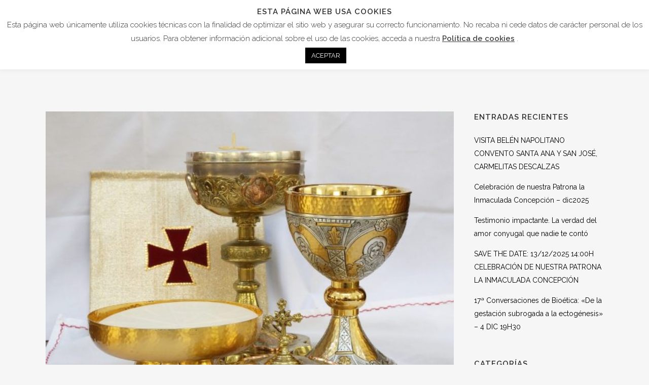

--- FILE ---
content_type: text/html; charset=UTF-8
request_url: https://farmaceuticoscatolicos.es/santa-misa-de-difuntos-sabado-20-nov-1900h/
body_size: 22801
content:
<!DOCTYPE html>
<html lang="es">
<head>
	<meta charset="UTF-8" />
	
	<title>Asociación Española de Farmacéuticos Católicos |   SANTA MISA DE DIFUNTOS. SABADO 20 DE NOVIEMBRE 2021 A LAS 19:00H. CONVENTO STA ANA Y S JOSE</title>

	
			
						<meta name="viewport" content="width=device-width,initial-scale=1,user-scalable=no">
		
	<link rel="profile" href="https://gmpg.org/xfn/11" />
	<link rel="pingback" href="https://farmaceuticoscatolicos.es/xmlrpc.php" />
            <link rel="shortcut icon" type="image/x-icon" href="https://farmaceuticoscatolicos.es/wp-content/uploads/2018/08/favicon-1.ico">
        <link rel="apple-touch-icon" href="https://farmaceuticoscatolicos.es/wp-content/uploads/2018/08/favicon-1.ico"/>
    	<link href='//fonts.googleapis.com/css?family=Raleway:100,200,300,400,500,600,700,800,900,300italic,400italic,700italic' rel='stylesheet' type='text/css'>
<script type="application/javascript">var QodeAjaxUrl = "https://farmaceuticoscatolicos.es/wp-admin/admin-ajax.php"</script><meta name='robots' content='max-image-preview:large' />
<link rel='dns-prefetch' href='//www.google.com' />
<link rel='dns-prefetch' href='//s.w.org' />
<link rel="alternate" type="application/rss+xml" title="Asociación Española de Farmacéuticos Católicos &raquo; Feed" href="https://farmaceuticoscatolicos.es/feed/" />
<link rel="alternate" type="application/rss+xml" title="Asociación Española de Farmacéuticos Católicos &raquo; Feed de los comentarios" href="https://farmaceuticoscatolicos.es/comments/feed/" />
<link rel="alternate" type="application/rss+xml" title="Asociación Española de Farmacéuticos Católicos &raquo; Comentario SANTA MISA DE DIFUNTOS. SABADO 20 DE NOVIEMBRE 2021 A LAS 19:00H. CONVENTO STA ANA Y S JOSE del feed" href="https://farmaceuticoscatolicos.es/santa-misa-de-difuntos-sabado-20-nov-1900h/feed/" />
		<script type="text/javascript">
			window._wpemojiSettings = {"baseUrl":"https:\/\/s.w.org\/images\/core\/emoji\/13.0.1\/72x72\/","ext":".png","svgUrl":"https:\/\/s.w.org\/images\/core\/emoji\/13.0.1\/svg\/","svgExt":".svg","source":{"concatemoji":"https:\/\/farmaceuticoscatolicos.es\/wp-includes\/js\/wp-emoji-release.min.js?ver=5.7.14"}};
			!function(e,a,t){var n,r,o,i=a.createElement("canvas"),p=i.getContext&&i.getContext("2d");function s(e,t){var a=String.fromCharCode;p.clearRect(0,0,i.width,i.height),p.fillText(a.apply(this,e),0,0);e=i.toDataURL();return p.clearRect(0,0,i.width,i.height),p.fillText(a.apply(this,t),0,0),e===i.toDataURL()}function c(e){var t=a.createElement("script");t.src=e,t.defer=t.type="text/javascript",a.getElementsByTagName("head")[0].appendChild(t)}for(o=Array("flag","emoji"),t.supports={everything:!0,everythingExceptFlag:!0},r=0;r<o.length;r++)t.supports[o[r]]=function(e){if(!p||!p.fillText)return!1;switch(p.textBaseline="top",p.font="600 32px Arial",e){case"flag":return s([127987,65039,8205,9895,65039],[127987,65039,8203,9895,65039])?!1:!s([55356,56826,55356,56819],[55356,56826,8203,55356,56819])&&!s([55356,57332,56128,56423,56128,56418,56128,56421,56128,56430,56128,56423,56128,56447],[55356,57332,8203,56128,56423,8203,56128,56418,8203,56128,56421,8203,56128,56430,8203,56128,56423,8203,56128,56447]);case"emoji":return!s([55357,56424,8205,55356,57212],[55357,56424,8203,55356,57212])}return!1}(o[r]),t.supports.everything=t.supports.everything&&t.supports[o[r]],"flag"!==o[r]&&(t.supports.everythingExceptFlag=t.supports.everythingExceptFlag&&t.supports[o[r]]);t.supports.everythingExceptFlag=t.supports.everythingExceptFlag&&!t.supports.flag,t.DOMReady=!1,t.readyCallback=function(){t.DOMReady=!0},t.supports.everything||(n=function(){t.readyCallback()},a.addEventListener?(a.addEventListener("DOMContentLoaded",n,!1),e.addEventListener("load",n,!1)):(e.attachEvent("onload",n),a.attachEvent("onreadystatechange",function(){"complete"===a.readyState&&t.readyCallback()})),(n=t.source||{}).concatemoji?c(n.concatemoji):n.wpemoji&&n.twemoji&&(c(n.twemoji),c(n.wpemoji)))}(window,document,window._wpemojiSettings);
		</script>
		<style type="text/css">
img.wp-smiley,
img.emoji {
	display: inline !important;
	border: none !important;
	box-shadow: none !important;
	height: 1em !important;
	width: 1em !important;
	margin: 0 .07em !important;
	vertical-align: -0.1em !important;
	background: none !important;
	padding: 0 !important;
}
</style>
	<link rel='stylesheet' id='twb-open-sans-css'  href='https://fonts.googleapis.com/css?family=Open+Sans%3A300%2C400%2C500%2C600%2C700%2C800&#038;display=swap&#038;ver=5.7.14' type='text/css' media='all' />
<link rel='stylesheet' id='twb-global-css'  href='https://farmaceuticoscatolicos.es/wp-content/plugins/wd-instagram-feed/booster/assets/css/global.css?ver=1.0.0' type='text/css' media='all' />
<link rel='stylesheet' id='vcv:assets:front:style-css'  href='https://farmaceuticoscatolicos.es/wp-content/plugins/visualcomposer/public/dist/front.bundle.css?ver=25.0' type='text/css' media='all' />
<link rel='stylesheet' id='wp-block-library-css'  href='https://farmaceuticoscatolicos.es/wp-content/plugins/gutenberg/build/block-library/style.css?ver=12.4.1' type='text/css' media='all' />
<link rel='stylesheet' id='contact-form-7-css'  href='https://farmaceuticoscatolicos.es/wp-content/plugins/contact-form-7/includes/css/styles.css?ver=5.5.6.1' type='text/css' media='all' />
<link rel='stylesheet' id='cookie-law-info-css'  href='https://farmaceuticoscatolicos.es/wp-content/plugins/cookie-law-info/legacy/public/css/cookie-law-info-public.css?ver=3.3.6' type='text/css' media='all' />
<link rel='stylesheet' id='cookie-law-info-gdpr-css'  href='https://farmaceuticoscatolicos.es/wp-content/plugins/cookie-law-info/legacy/public/css/cookie-law-info-gdpr.css?ver=3.3.6' type='text/css' media='all' />
<style id='global-styles-inline-css' type='text/css'>
body{--wp--preset--color--black: #000000;--wp--preset--color--cyan-bluish-gray: #abb8c3;--wp--preset--color--white: #ffffff;--wp--preset--color--pale-pink: #f78da7;--wp--preset--color--vivid-red: #cf2e2e;--wp--preset--color--luminous-vivid-orange: #ff6900;--wp--preset--color--luminous-vivid-amber: #fcb900;--wp--preset--color--light-green-cyan: #7bdcb5;--wp--preset--color--vivid-green-cyan: #00d084;--wp--preset--color--pale-cyan-blue: #8ed1fc;--wp--preset--color--vivid-cyan-blue: #0693e3;--wp--preset--color--vivid-purple: #9b51e0;--wp--preset--gradient--vivid-cyan-blue-to-vivid-purple: linear-gradient(135deg,rgba(6,147,227,1) 0%,rgb(155,81,224) 100%);--wp--preset--gradient--light-green-cyan-to-vivid-green-cyan: linear-gradient(135deg,rgb(122,220,180) 0%,rgb(0,208,130) 100%);--wp--preset--gradient--luminous-vivid-amber-to-luminous-vivid-orange: linear-gradient(135deg,rgba(252,185,0,1) 0%,rgba(255,105,0,1) 100%);--wp--preset--gradient--luminous-vivid-orange-to-vivid-red: linear-gradient(135deg,rgba(255,105,0,1) 0%,rgb(207,46,46) 100%);--wp--preset--gradient--very-light-gray-to-cyan-bluish-gray: linear-gradient(135deg,rgb(238,238,238) 0%,rgb(169,184,195) 100%);--wp--preset--gradient--cool-to-warm-spectrum: linear-gradient(135deg,rgb(74,234,220) 0%,rgb(151,120,209) 20%,rgb(207,42,186) 40%,rgb(238,44,130) 60%,rgb(251,105,98) 80%,rgb(254,248,76) 100%);--wp--preset--gradient--blush-light-purple: linear-gradient(135deg,rgb(255,206,236) 0%,rgb(152,150,240) 100%);--wp--preset--gradient--blush-bordeaux: linear-gradient(135deg,rgb(254,205,165) 0%,rgb(254,45,45) 50%,rgb(107,0,62) 100%);--wp--preset--gradient--luminous-dusk: linear-gradient(135deg,rgb(255,203,112) 0%,rgb(199,81,192) 50%,rgb(65,88,208) 100%);--wp--preset--gradient--pale-ocean: linear-gradient(135deg,rgb(255,245,203) 0%,rgb(182,227,212) 50%,rgb(51,167,181) 100%);--wp--preset--gradient--electric-grass: linear-gradient(135deg,rgb(202,248,128) 0%,rgb(113,206,126) 100%);--wp--preset--gradient--midnight: linear-gradient(135deg,rgb(2,3,129) 0%,rgb(40,116,252) 100%);--wp--preset--duotone--dark-grayscale: url('#wp-duotone-dark-grayscale');--wp--preset--duotone--grayscale: url('#wp-duotone-grayscale');--wp--preset--duotone--purple-yellow: url('#wp-duotone-purple-yellow');--wp--preset--duotone--blue-red: url('#wp-duotone-blue-red');--wp--preset--duotone--midnight: url('#wp-duotone-midnight');--wp--preset--duotone--magenta-yellow: url('#wp-duotone-magenta-yellow');--wp--preset--duotone--purple-green: url('#wp-duotone-purple-green');--wp--preset--duotone--blue-orange: url('#wp-duotone-blue-orange');--wp--preset--font-size--small: 13px;--wp--preset--font-size--medium: 20px;--wp--preset--font-size--large: 36px;--wp--preset--font-size--x-large: 42px;}.has-black-color{color: var(--wp--preset--color--black) !important;}.has-cyan-bluish-gray-color{color: var(--wp--preset--color--cyan-bluish-gray) !important;}.has-white-color{color: var(--wp--preset--color--white) !important;}.has-pale-pink-color{color: var(--wp--preset--color--pale-pink) !important;}.has-vivid-red-color{color: var(--wp--preset--color--vivid-red) !important;}.has-luminous-vivid-orange-color{color: var(--wp--preset--color--luminous-vivid-orange) !important;}.has-luminous-vivid-amber-color{color: var(--wp--preset--color--luminous-vivid-amber) !important;}.has-light-green-cyan-color{color: var(--wp--preset--color--light-green-cyan) !important;}.has-vivid-green-cyan-color{color: var(--wp--preset--color--vivid-green-cyan) !important;}.has-pale-cyan-blue-color{color: var(--wp--preset--color--pale-cyan-blue) !important;}.has-vivid-cyan-blue-color{color: var(--wp--preset--color--vivid-cyan-blue) !important;}.has-vivid-purple-color{color: var(--wp--preset--color--vivid-purple) !important;}.has-black-background-color{background-color: var(--wp--preset--color--black) !important;}.has-cyan-bluish-gray-background-color{background-color: var(--wp--preset--color--cyan-bluish-gray) !important;}.has-white-background-color{background-color: var(--wp--preset--color--white) !important;}.has-pale-pink-background-color{background-color: var(--wp--preset--color--pale-pink) !important;}.has-vivid-red-background-color{background-color: var(--wp--preset--color--vivid-red) !important;}.has-luminous-vivid-orange-background-color{background-color: var(--wp--preset--color--luminous-vivid-orange) !important;}.has-luminous-vivid-amber-background-color{background-color: var(--wp--preset--color--luminous-vivid-amber) !important;}.has-light-green-cyan-background-color{background-color: var(--wp--preset--color--light-green-cyan) !important;}.has-vivid-green-cyan-background-color{background-color: var(--wp--preset--color--vivid-green-cyan) !important;}.has-pale-cyan-blue-background-color{background-color: var(--wp--preset--color--pale-cyan-blue) !important;}.has-vivid-cyan-blue-background-color{background-color: var(--wp--preset--color--vivid-cyan-blue) !important;}.has-vivid-purple-background-color{background-color: var(--wp--preset--color--vivid-purple) !important;}.has-black-border-color{border-color: var(--wp--preset--color--black) !important;}.has-cyan-bluish-gray-border-color{border-color: var(--wp--preset--color--cyan-bluish-gray) !important;}.has-white-border-color{border-color: var(--wp--preset--color--white) !important;}.has-pale-pink-border-color{border-color: var(--wp--preset--color--pale-pink) !important;}.has-vivid-red-border-color{border-color: var(--wp--preset--color--vivid-red) !important;}.has-luminous-vivid-orange-border-color{border-color: var(--wp--preset--color--luminous-vivid-orange) !important;}.has-luminous-vivid-amber-border-color{border-color: var(--wp--preset--color--luminous-vivid-amber) !important;}.has-light-green-cyan-border-color{border-color: var(--wp--preset--color--light-green-cyan) !important;}.has-vivid-green-cyan-border-color{border-color: var(--wp--preset--color--vivid-green-cyan) !important;}.has-pale-cyan-blue-border-color{border-color: var(--wp--preset--color--pale-cyan-blue) !important;}.has-vivid-cyan-blue-border-color{border-color: var(--wp--preset--color--vivid-cyan-blue) !important;}.has-vivid-purple-border-color{border-color: var(--wp--preset--color--vivid-purple) !important;}.has-vivid-cyan-blue-to-vivid-purple-gradient-background{background: var(--wp--preset--gradient--vivid-cyan-blue-to-vivid-purple) !important;}.has-light-green-cyan-to-vivid-green-cyan-gradient-background{background: var(--wp--preset--gradient--light-green-cyan-to-vivid-green-cyan) !important;}.has-luminous-vivid-amber-to-luminous-vivid-orange-gradient-background{background: var(--wp--preset--gradient--luminous-vivid-amber-to-luminous-vivid-orange) !important;}.has-luminous-vivid-orange-to-vivid-red-gradient-background{background: var(--wp--preset--gradient--luminous-vivid-orange-to-vivid-red) !important;}.has-very-light-gray-to-cyan-bluish-gray-gradient-background{background: var(--wp--preset--gradient--very-light-gray-to-cyan-bluish-gray) !important;}.has-cool-to-warm-spectrum-gradient-background{background: var(--wp--preset--gradient--cool-to-warm-spectrum) !important;}.has-blush-light-purple-gradient-background{background: var(--wp--preset--gradient--blush-light-purple) !important;}.has-blush-bordeaux-gradient-background{background: var(--wp--preset--gradient--blush-bordeaux) !important;}.has-luminous-dusk-gradient-background{background: var(--wp--preset--gradient--luminous-dusk) !important;}.has-pale-ocean-gradient-background{background: var(--wp--preset--gradient--pale-ocean) !important;}.has-electric-grass-gradient-background{background: var(--wp--preset--gradient--electric-grass) !important;}.has-midnight-gradient-background{background: var(--wp--preset--gradient--midnight) !important;}.has-small-font-size{font-size: var(--wp--preset--font-size--small) !important;}.has-medium-font-size{font-size: var(--wp--preset--font-size--medium) !important;}.has-large-font-size{font-size: var(--wp--preset--font-size--large) !important;}.has-x-large-font-size{font-size: var(--wp--preset--font-size--x-large) !important;}
</style>
<link rel='stylesheet' id='rs-plugin-settings-css'  href='https://farmaceuticoscatolicos.es/wp-content/plugins/revslider/public/assets/css/settings.css?ver=5.4.8' type='text/css' media='all' />
<style id='rs-plugin-settings-inline-css' type='text/css'>
#rs-demo-id {}
</style>
<link rel='stylesheet' id='default_style-css'  href='https://farmaceuticoscatolicos.es/wp-content/themes/bridge/style.css?ver=5.7.14' type='text/css' media='all' />
<link rel='stylesheet' id='qode_font_awesome-css'  href='https://farmaceuticoscatolicos.es/wp-content/themes/bridge/css/font-awesome/css/font-awesome.min.css?ver=5.7.14' type='text/css' media='all' />
<link rel='stylesheet' id='qode_font_elegant-css'  href='https://farmaceuticoscatolicos.es/wp-content/themes/bridge/css/elegant-icons/style.min.css?ver=5.7.14' type='text/css' media='all' />
<link rel='stylesheet' id='qode_linea_icons-css'  href='https://farmaceuticoscatolicos.es/wp-content/themes/bridge/css/linea-icons/style.css?ver=5.7.14' type='text/css' media='all' />
<link rel='stylesheet' id='qode_dripicons-css'  href='https://farmaceuticoscatolicos.es/wp-content/themes/bridge/css/dripicons/dripicons.css?ver=5.7.14' type='text/css' media='all' />
<link rel='stylesheet' id='stylesheet-css'  href='https://farmaceuticoscatolicos.es/wp-content/themes/bridge/css/stylesheet.min.css?ver=5.7.14' type='text/css' media='all' />
<link rel='stylesheet' id='qode_print-css'  href='https://farmaceuticoscatolicos.es/wp-content/themes/bridge/css/print.css?ver=5.7.14' type='text/css' media='all' />
<link rel='stylesheet' id='mac_stylesheet-css'  href='https://farmaceuticoscatolicos.es/wp-content/themes/bridge/css/mac_stylesheet.css?ver=5.7.14' type='text/css' media='all' />
<link rel='stylesheet' id='webkit-css'  href='https://farmaceuticoscatolicos.es/wp-content/themes/bridge/css/webkit_stylesheet.css?ver=5.7.14' type='text/css' media='all' />
<link rel='stylesheet' id='style_dynamic-css'  href='https://farmaceuticoscatolicos.es/wp-content/themes/bridge/css/style_dynamic.css?ver=1585920429' type='text/css' media='all' />
<link rel='stylesheet' id='responsive-css'  href='https://farmaceuticoscatolicos.es/wp-content/themes/bridge/css/responsive.min.css?ver=5.7.14' type='text/css' media='all' />
<link rel='stylesheet' id='style_dynamic_responsive-css'  href='https://farmaceuticoscatolicos.es/wp-content/themes/bridge/css/style_dynamic_responsive.css?ver=1585920429' type='text/css' media='all' />
<link rel='stylesheet' id='js_composer_front-css'  href='https://farmaceuticoscatolicos.es/wp-content/plugins/js_composer/assets/css/js_composer.min.css?ver=8.5' type='text/css' media='all' />
<link rel='stylesheet' id='custom_css-css'  href='https://farmaceuticoscatolicos.es/wp-content/themes/bridge/css/custom_css.css?ver=1585920429' type='text/css' media='all' />
<script type='text/javascript' src='https://farmaceuticoscatolicos.es/wp-includes/js/jquery/jquery.min.js?ver=3.5.1' id='jquery-core-js'></script>
<script type='text/javascript' src='https://farmaceuticoscatolicos.es/wp-includes/js/jquery/jquery-migrate.min.js?ver=3.3.2' id='jquery-migrate-js'></script>
<script type='text/javascript' src='https://farmaceuticoscatolicos.es/wp-content/plugins/wd-instagram-feed/booster/assets/js/circle-progress.js?ver=1.2.2' id='twb-circle-js'></script>
<script type='text/javascript' id='twb-global-js-extra'>
/* <![CDATA[ */
var twb = {"nonce":"f7519947aa","ajax_url":"https:\/\/farmaceuticoscatolicos.es\/wp-admin\/admin-ajax.php","plugin_url":"https:\/\/farmaceuticoscatolicos.es\/wp-content\/plugins\/wd-instagram-feed\/booster","href":"https:\/\/farmaceuticoscatolicos.es\/wp-admin\/admin.php?page=twb_instagram-feed"};
var twb = {"nonce":"f7519947aa","ajax_url":"https:\/\/farmaceuticoscatolicos.es\/wp-admin\/admin-ajax.php","plugin_url":"https:\/\/farmaceuticoscatolicos.es\/wp-content\/plugins\/wd-instagram-feed\/booster","href":"https:\/\/farmaceuticoscatolicos.es\/wp-admin\/admin.php?page=twb_instagram-feed"};
/* ]]> */
</script>
<script type='text/javascript' src='https://farmaceuticoscatolicos.es/wp-content/plugins/wd-instagram-feed/booster/assets/js/global.js?ver=1.0.0' id='twb-global-js'></script>
<script type='text/javascript' id='cookie-law-info-js-extra'>
/* <![CDATA[ */
var Cli_Data = {"nn_cookie_ids":[],"cookielist":[],"non_necessary_cookies":[],"ccpaEnabled":"","ccpaRegionBased":"","ccpaBarEnabled":"","strictlyEnabled":["necessary","obligatoire"],"ccpaType":"gdpr","js_blocking":"1","custom_integration":"","triggerDomRefresh":"","secure_cookies":""};
var cli_cookiebar_settings = {"animate_speed_hide":"500","animate_speed_show":"500","background":"#FFF","border":"#b1a6a6c2","border_on":"","button_1_button_colour":"#000000","button_1_button_hover":"#000000","button_1_link_colour":"#fff","button_1_as_button":"1","button_1_new_win":"","button_2_button_colour":"#333","button_2_button_hover":"#292929","button_2_link_colour":"#444","button_2_as_button":"","button_2_hidebar":"","button_3_button_colour":"#000000","button_3_button_hover":"#000000","button_3_link_colour":"#ffffff","button_3_as_button":"1","button_3_new_win":"","button_4_button_colour":"#000000","button_4_button_hover":"#000000","button_4_link_colour":"#ffffff","button_4_as_button":"1","button_7_button_colour":"#000000","button_7_button_hover":"#000000","button_7_link_colour":"#fff","button_7_as_button":"1","button_7_new_win":"","font_family":"inherit","header_fix":"","notify_animate_hide":"1","notify_animate_show":"","notify_div_id":"#cookie-law-info-bar","notify_position_horizontal":"right","notify_position_vertical":"top","scroll_close":"","scroll_close_reload":"","accept_close_reload":"","reject_close_reload":"","showagain_tab":"","showagain_background":"#fff","showagain_border":"#000","showagain_div_id":"#cookie-law-info-again","showagain_x_position":"100px","text":"#333333","show_once_yn":"","show_once":"10000","logging_on":"","as_popup":"","popup_overlay":"1","bar_heading_text":"Esta p\u00e1gina web usa cookies","cookie_bar_as":"banner","popup_showagain_position":"bottom-right","widget_position":"left"};
var log_object = {"ajax_url":"https:\/\/farmaceuticoscatolicos.es\/wp-admin\/admin-ajax.php"};
/* ]]> */
</script>
<script type='text/javascript' src='https://farmaceuticoscatolicos.es/wp-content/plugins/cookie-law-info/legacy/public/js/cookie-law-info-public.js?ver=3.3.6' id='cookie-law-info-js'></script>
<script type='text/javascript' src='https://farmaceuticoscatolicos.es/wp-content/plugins/revslider/public/assets/js/jquery.themepunch.tools.min.js?ver=5.4.8' id='tp-tools-js'></script>
<script type='text/javascript' src='https://farmaceuticoscatolicos.es/wp-content/plugins/revslider/public/assets/js/jquery.themepunch.revolution.min.js?ver=5.4.8' id='revmin-js'></script>
<script></script><link rel="https://api.w.org/" href="https://farmaceuticoscatolicos.es/wp-json/" /><link rel="alternate" type="application/json" href="https://farmaceuticoscatolicos.es/wp-json/wp/v2/posts/17746" /><link rel="EditURI" type="application/rsd+xml" title="RSD" href="https://farmaceuticoscatolicos.es/xmlrpc.php?rsd" />
<link rel="wlwmanifest" type="application/wlwmanifest+xml" href="https://farmaceuticoscatolicos.es/wp-includes/wlwmanifest.xml" /> 
<meta name="generator" content="WordPress 5.7.14" />
<link rel="canonical" href="https://farmaceuticoscatolicos.es/santa-misa-de-difuntos-sabado-20-nov-1900h/" />
<link rel='shortlink' href='https://farmaceuticoscatolicos.es/?p=17746' />
<link rel="alternate" type="application/json+oembed" href="https://farmaceuticoscatolicos.es/wp-json/oembed/1.0/embed?url=https%3A%2F%2Ffarmaceuticoscatolicos.es%2Fsanta-misa-de-difuntos-sabado-20-nov-1900h%2F" />
<link rel="alternate" type="text/xml+oembed" href="https://farmaceuticoscatolicos.es/wp-json/oembed/1.0/embed?url=https%3A%2F%2Ffarmaceuticoscatolicos.es%2Fsanta-misa-de-difuntos-sabado-20-nov-1900h%2F&#038;format=xml" />
<script type='text/javascript' data-cfasync='false'>var _mmunch = {'front': false, 'page': false, 'post': false, 'category': false, 'author': false, 'search': false, 'attachment': false, 'tag': false};_mmunch['post'] = true; _mmunch['postData'] = {"ID":17746,"post_name":"santa-misa-de-difuntos-sabado-20-nov-1900h","post_title":"SANTA MISA DE DIFUNTOS. SABADO 20 DE NOVIEMBRE 2021 A LAS 19:00H. CONVENTO STA ANA Y S JOSE","post_type":"post","post_author":"1","post_status":"publish"}; _mmunch['postCategories'] = [{"term_id":14,"name":"Noticias","slug":"noticias","term_group":0,"term_taxonomy_id":14,"taxonomy":"category","description":"","parent":0,"count":394,"filter":"raw","cat_ID":14,"category_count":394,"category_description":"","cat_name":"Noticias","category_nicename":"noticias","category_parent":0},{"term_id":161,"name":"Portada","slug":"portada","term_group":0,"term_taxonomy_id":161,"taxonomy":"category","description":"","parent":0,"count":293,"filter":"raw","cat_ID":161,"category_count":293,"category_description":"","cat_name":"Portada","category_nicename":"portada","category_parent":0}]; _mmunch['postTags'] = [{"term_id":252,"name":"Misa difuntos","slug":"misa-difuntos","term_group":0,"term_taxonomy_id":252,"taxonomy":"post_tag","description":"","parent":0,"count":3,"filter":"raw"}]; _mmunch['postAuthor'] = {"name":"admin","ID":1};</script><script data-cfasync="false" src="//a.mailmunch.co/app/v1/site.js" id="mailmunch-script" data-plugin="mc_mm" data-mailmunch-site-id="533326" async></script><meta name="generator" content="Powered by Visual Composer Website Builder - fast and easy to use drag and drop builder for experts and beginners."/>		<script>
			document.documentElement.className = document.documentElement.className.replace( 'no-js', 'js' );
		</script>
				<style>
			.no-js img.lazyload { display: none; }
			figure.wp-block-image img.lazyloading { min-width: 150px; }
							.lazyload, .lazyloading { opacity: 0; }
				.lazyloaded {
					opacity: 1;
					transition: opacity 400ms;
					transition-delay: 0ms;
				}
					</style>
		<meta name="generator" content="Powered by WPBakery Page Builder - drag and drop page builder for WordPress."/>
<meta name="generator" content="Powered by Slider Revolution 5.4.8 - responsive, Mobile-Friendly Slider Plugin for WordPress with comfortable drag and drop interface." />
<script type="text/javascript">function setREVStartSize(e){									
						try{ e.c=jQuery(e.c);var i=jQuery(window).width(),t=9999,r=0,n=0,l=0,f=0,s=0,h=0;
							if(e.responsiveLevels&&(jQuery.each(e.responsiveLevels,function(e,f){f>i&&(t=r=f,l=e),i>f&&f>r&&(r=f,n=e)}),t>r&&(l=n)),f=e.gridheight[l]||e.gridheight[0]||e.gridheight,s=e.gridwidth[l]||e.gridwidth[0]||e.gridwidth,h=i/s,h=h>1?1:h,f=Math.round(h*f),"fullscreen"==e.sliderLayout){var u=(e.c.width(),jQuery(window).height());if(void 0!=e.fullScreenOffsetContainer){var c=e.fullScreenOffsetContainer.split(",");if (c) jQuery.each(c,function(e,i){u=jQuery(i).length>0?u-jQuery(i).outerHeight(!0):u}),e.fullScreenOffset.split("%").length>1&&void 0!=e.fullScreenOffset&&e.fullScreenOffset.length>0?u-=jQuery(window).height()*parseInt(e.fullScreenOffset,0)/100:void 0!=e.fullScreenOffset&&e.fullScreenOffset.length>0&&(u-=parseInt(e.fullScreenOffset,0))}f=u}else void 0!=e.minHeight&&f<e.minHeight&&(f=e.minHeight);e.c.closest(".rev_slider_wrapper").css({height:f})					
						}catch(d){console.log("Failure at Presize of Slider:"+d)}						
					};</script>
		<style type="text/css" id="wp-custom-css">
			/* ===== Escritorio (por defecto) ===== */
#qode-portada {
  height: 601px !important;
}
#qode-portada .item {
  height: 601px !important;
}
#qode-portada .qode_slider_preloader {
  height: 601px !important;
}

/* Ajustes de tipografía para que quepa mejor */
#qode-portada .q_slide_title {
  font-size: 36px !important;
  line-height: 40px !important;
}
#qode-portada .q_slide_text {
  font-size: 22px !important;
}
#qode-portada .slider_content.center {
  top: 40% !important;
}

/* ===== Tablets (≤ 1024px) ===== */
@media (max-width: 1024px) {
  #qode-portada,
  #qode-portada .item,
  #qode-portada .qode_slider_preloader {
    height: 540px !important;
  }

  #qode-portada .q_slide_title {
    font-size: 30px !important;
    line-height: 34px !important;
  }

  #qode-portada .q_slide_text {
    font-size: 20px !important;
  }
}

/* ===== Móviles (≤ 767px) ===== */
@media (max-width: 767px) {
  #qode-portada,
  #qode-portada .item,
  #qode-portada .qode_slider_preloader {
    height: auto !important;
    min-height: 360px !important;
  }
}		</style>
		<noscript><style> .wpb_animate_when_almost_visible { opacity: 1; }</style></noscript></head>

<body data-rsssl=1 class="post-template-default single single-post postid-17746 single-format-standard vcwb ajax_fade page_not_loaded  qode-theme-ver-16.6 qode-theme-bridge wpb-js-composer js-comp-ver-8.5 vc_responsive" itemscope itemtype="http://schema.org/WebPage">

	<div class="ajax_loader"><div class="ajax_loader_1"><div class="pulse"></div></div></div>
	
<div class="wrapper">
	<div class="wrapper_inner">

    
    <!-- Google Analytics start -->
            <script>
            var _gaq = _gaq || [];
            _gaq.push(['_setAccount', 'UA-49621511-1']);
            _gaq.push(['_trackPageview']);

            (function() {
                var ga = document.createElement('script'); ga.type = 'text/javascript'; ga.async = true;
                ga.src = ('https:' == document.location.protocol ? 'https://ssl' : 'http://www') + '.google-analytics.com/ga.js';
                var s = document.getElementsByTagName('script')[0]; s.parentNode.insertBefore(ga, s);
            })();
        </script>
        <!-- Google Analytics end -->

	<header class=" scroll_header_top_area  stick scrolled_not_transparent page_header">
	<div class="header_inner clearfix">
		<form role="search" id="searchform" action="https://farmaceuticoscatolicos.es/" class="qode_search_form" method="get">
        <div class="container">
        <div class="container_inner clearfix">
            
            <i class="qode_icon_font_awesome fa fa-search qode_icon_in_search" ></i>            <input type="text" placeholder="Search" name="s" class="qode_search_field" autocomplete="off" />
            <input type="submit" value="Search" />

            <div class="qode_search_close">
                <a href="#">
                    <i class="qode_icon_font_awesome fa fa-times qode_icon_in_search" ></i>                </a>
            </div>
                    </div>
    </div>
</form>
		<div class="header_top_bottom_holder">
			
			<div class="header_bottom clearfix" style='' >
								<div class="container">
					<div class="container_inner clearfix">
																				<div class="header_inner_left">
																	<div class="mobile_menu_button">
		<span>
			<i class="qode_icon_font_awesome fa fa-bars " ></i>		</span>
	</div>
								<div class="logo_wrapper" >
	<div class="q_logo">
		<a itemprop="url" href="https://farmaceuticoscatolicos.es/" >
             <img itemprop="image"   alt="Logo" data-src="https://farmaceuticoscatolicos.es/wp-content/uploads/2018/08/logo.png" class="normal lazyload" src="[data-uri]" /><noscript><img itemprop="image" class="normal" src="https://farmaceuticoscatolicos.es/wp-content/uploads/2018/08/logo.png" alt="Logo"/></noscript> 			 <img itemprop="image"   alt="Logo" data-src="https://farmaceuticoscatolicos.es/wp-content/uploads/2018/08/logo.png" class="light lazyload" src="[data-uri]" /><noscript><img itemprop="image" class="light" src="https://farmaceuticoscatolicos.es/wp-content/uploads/2018/08/logo.png" alt="Logo"/></noscript> 			 <img itemprop="image"   alt="Logo" data-src="https://farmaceuticoscatolicos.es/wp-content/uploads/2018/08/logo.png" class="dark lazyload" src="[data-uri]" /><noscript><img itemprop="image" class="dark" src="https://farmaceuticoscatolicos.es/wp-content/uploads/2018/08/logo.png" alt="Logo"/></noscript> 			 <img itemprop="image"   alt="Logo" data-src="https://farmaceuticoscatolicos.es/wp-content/uploads/2018/08/logo.png" class="sticky lazyload" src="[data-uri]" /><noscript><img itemprop="image" class="sticky" src="https://farmaceuticoscatolicos.es/wp-content/uploads/2018/08/logo.png" alt="Logo"/></noscript> 			 <img itemprop="image"   alt="Logo" data-src="https://farmaceuticoscatolicos.es/wp-content/uploads/2018/08/logo.png" class="mobile lazyload" src="[data-uri]" /><noscript><img itemprop="image" class="mobile" src="https://farmaceuticoscatolicos.es/wp-content/uploads/2018/08/logo.png" alt="Logo"/></noscript> 					</a>
	</div>
	</div>															</div>
															<div class="header_inner_right">
									<div class="side_menu_button_wrapper right">
																					<div class="header_bottom_right_widget_holder"><div class="header_bottom_widget widget_text">			<div class="textwidget"><a itemprop="url" href="https://farmaceuticoscatolicos.es/donaciones" target="_self" class="qbutton  small default" style="" rel="noopener">Dona</a>
</div>
		</div></div>
																														<div class="side_menu_button">
												<a class="search_button search_slides_from_window_top normal" href="javascript:void(0)">
		<i class="qode_icon_font_awesome fa fa-search " ></i>	</a>

																																	</div>
									</div>
								</div>
							
							
							<nav class="main_menu drop_down right">
								<ul id="menu-top_menu" class=""><li id="nav-menu-item-16837" class="menu-item menu-item-type-post_type menu-item-object-page  narrow"><a href="https://farmaceuticoscatolicos.es/quienes-somos/" class=""><i class="menu_icon blank fa"></i><span>Quiénes somos</span><span class="plus"></span></a></li>
<li id="nav-menu-item-15276" class="menu-item menu-item-type-custom menu-item-object-custom menu-item-has-children  has_sub narrow"><a href="#" class=""><i class="menu_icon blank fa"></i><span>Actividades</span><span class="plus"></span></a>
<div class="second"><div class="inner"><ul>
	<li id="nav-menu-item-15170" class="menu-item menu-item-type-post_type menu-item-object-page "><a href="https://farmaceuticoscatolicos.es/sesiones-formativas/" class=""><i class="menu_icon blank fa"></i><span>Formación</span><span class="plus"></span></a></li>
	<li id="nav-menu-item-15275" class="menu-item menu-item-type-post_type menu-item-object-page "><a href="https://farmaceuticoscatolicos.es/concursos-y-premios/" class=""><i class="menu_icon blank fa"></i><span>Concursos y premios</span><span class="plus"></span></a></li>
	<li id="nav-menu-item-15274" class="menu-item menu-item-type-post_type menu-item-object-page "><a href="https://farmaceuticoscatolicos.es/cooperacion-con-el-tercer-mundo/" class=""><i class="menu_icon blank fa"></i><span>Cooperación y voluntariado</span><span class="plus"></span></a></li>
	<li id="nav-menu-item-16494" class="menu-item menu-item-type-post_type menu-item-object-page "><a href="https://farmaceuticoscatolicos.es/memoria-de-actividades/" class=""><i class="menu_icon blank fa"></i><span>Memoria de actividades</span><span class="plus"></span></a></li>
	<li id="nav-menu-item-16493" class="menu-item menu-item-type-post_type menu-item-object-page "><a href="https://farmaceuticoscatolicos.es/entidades-colaboradoras/" class=""><i class="menu_icon blank fa"></i><span>Entidades colaboradoras</span><span class="plus"></span></a></li>
</ul></div></div>
</li>
<li id="nav-menu-item-15600" class="menu-item menu-item-type-post_type menu-item-object-page current_page_parent  narrow"><a href="https://farmaceuticoscatolicos.es/noticias/" class=""><i class="menu_icon blank fa"></i><span>Noticias</span><span class="plus"></span></a></li>
<li id="nav-menu-item-15805" class="menu-item menu-item-type-custom menu-item-object-custom menu-item-has-children  has_sub narrow"><a href="#" class=""><i class="menu_icon blank fa"></i><span>Ética y práctica</span><span class="plus"></span></a>
<div class="second"><div class="inner"><ul>
	<li id="nav-menu-item-15264" class="menu-item menu-item-type-post_type menu-item-object-page "><a href="https://farmaceuticoscatolicos.es/identidad-de-la-profesion/" class=""><i class="menu_icon blank fa"></i><span>Identidad de la profesión</span><span class="plus"></span></a></li>
	<li id="nav-menu-item-15260" class="menu-item menu-item-type-post_type menu-item-object-page menu-item-has-children sub"><a href="https://farmaceuticoscatolicos.es/deontologia/" class=""><i class="menu_icon blank fa"></i><span>Deontología</span><span class="plus"></span><i class="q_menu_arrow fa fa-angle-right"></i></a>
	<ul>
		<li id="nav-menu-item-14904" class="menu-item menu-item-type-post_type menu-item-object-page "><a href="https://farmaceuticoscatolicos.es/objecion-de-conciencia/" class=""><i class="menu_icon blank fa"></i><span>Objeción de Conciencia</span><span class="plus"></span></a></li>
	</ul>
</li>
	<li id="nav-menu-item-15262" class="menu-item menu-item-type-post_type menu-item-object-page "><a href="https://farmaceuticoscatolicos.es/concepcion-y-anticoncepcion/" class=""><i class="menu_icon blank fa"></i><span>Concepción y anticoncepción</span><span class="plus"></span></a></li>
	<li id="nav-menu-item-15261" class="menu-item menu-item-type-post_type menu-item-object-page menu-item-has-children sub"><a href="https://farmaceuticoscatolicos.es/dispensacion-y-terapias/" class=""><i class="menu_icon blank fa"></i><span>Dispensación y terapias</span><span class="plus"></span><i class="q_menu_arrow fa fa-angle-right"></i></a>
	<ul>
		<li id="nav-menu-item-17202" class="menu-item menu-item-type-post_type menu-item-object-page "><a href="https://farmaceuticoscatolicos.es/covid-19/" class=""><i class="menu_icon blank fa"></i><span>Covid-19</span><span class="plus"></span></a></li>
	</ul>
</li>
	<li id="nav-menu-item-15263" class="menu-item menu-item-type-post_type menu-item-object-page "><a href="https://farmaceuticoscatolicos.es/final-de-la-vida/" class=""><i class="menu_icon blank fa"></i><span>Final de la vida</span><span class="plus"></span></a></li>
	<li id="nav-menu-item-15085" class="menu-item menu-item-type-post_type menu-item-object-page "><a href="https://farmaceuticoscatolicos.es/publicaciones-de-interes/" class=""><i class="menu_icon blank fa"></i><span>Publicaciones de interés</span><span class="plus"></span></a></li>
	<li id="nav-menu-item-15554" class="menu-item menu-item-type-post_type menu-item-object-page "><a href="https://farmaceuticoscatolicos.es/boletines-3/" class=""><i class="menu_icon blank fa"></i><span>Boletines</span><span class="plus"></span></a></li>
</ul></div></div>
</li>
<li id="nav-menu-item-15151" class="menu-item menu-item-type-post_type menu-item-object-page menu-item-has-children  has_sub narrow"><a href="https://farmaceuticoscatolicos.es/socios/" class=""><i class="menu_icon blank fa"></i><span>Socios</span><span class="plus"></span></a>
<div class="second"><div class="inner"><ul>
	<li id="nav-menu-item-16612" class="menu-item menu-item-type-custom menu-item-object-custom "><a href="https://farmaceuticoscatolicos.es/hazte-socio/" class=""><i class="menu_icon blank fa"></i><span>Hacerse socio</span><span class="plus"></span></a></li>
</ul></div></div>
</li>
<li id="nav-menu-item-14915" class="menu-item menu-item-type-post_type menu-item-object-page  narrow"><a href="https://farmaceuticoscatolicos.es/contacto/" class=""><i class="menu_icon blank fa"></i><span>Contacto</span><span class="plus"></span></a></li>
</ul>							</nav>
														<nav class="mobile_menu">
	<ul id="menu-top_menu-1" class=""><li id="mobile-menu-item-16837" class="menu-item menu-item-type-post_type menu-item-object-page "><a href="https://farmaceuticoscatolicos.es/quienes-somos/" class=""><span>Quiénes somos</span></a><span class="mobile_arrow"><i class="fa fa-angle-right"></i><i class="fa fa-angle-down"></i></span></li>
<li id="mobile-menu-item-15276" class="menu-item menu-item-type-custom menu-item-object-custom menu-item-has-children  has_sub"><a href="#" class=""><span>Actividades</span></a><span class="mobile_arrow"><i class="fa fa-angle-right"></i><i class="fa fa-angle-down"></i></span>
<ul class="sub_menu">
	<li id="mobile-menu-item-15170" class="menu-item menu-item-type-post_type menu-item-object-page "><a href="https://farmaceuticoscatolicos.es/sesiones-formativas/" class=""><span>Formación</span></a><span class="mobile_arrow"><i class="fa fa-angle-right"></i><i class="fa fa-angle-down"></i></span></li>
	<li id="mobile-menu-item-15275" class="menu-item menu-item-type-post_type menu-item-object-page "><a href="https://farmaceuticoscatolicos.es/concursos-y-premios/" class=""><span>Concursos y premios</span></a><span class="mobile_arrow"><i class="fa fa-angle-right"></i><i class="fa fa-angle-down"></i></span></li>
	<li id="mobile-menu-item-15274" class="menu-item menu-item-type-post_type menu-item-object-page "><a href="https://farmaceuticoscatolicos.es/cooperacion-con-el-tercer-mundo/" class=""><span>Cooperación y voluntariado</span></a><span class="mobile_arrow"><i class="fa fa-angle-right"></i><i class="fa fa-angle-down"></i></span></li>
	<li id="mobile-menu-item-16494" class="menu-item menu-item-type-post_type menu-item-object-page "><a href="https://farmaceuticoscatolicos.es/memoria-de-actividades/" class=""><span>Memoria de actividades</span></a><span class="mobile_arrow"><i class="fa fa-angle-right"></i><i class="fa fa-angle-down"></i></span></li>
	<li id="mobile-menu-item-16493" class="menu-item menu-item-type-post_type menu-item-object-page "><a href="https://farmaceuticoscatolicos.es/entidades-colaboradoras/" class=""><span>Entidades colaboradoras</span></a><span class="mobile_arrow"><i class="fa fa-angle-right"></i><i class="fa fa-angle-down"></i></span></li>
</ul>
</li>
<li id="mobile-menu-item-15600" class="menu-item menu-item-type-post_type menu-item-object-page current_page_parent "><a href="https://farmaceuticoscatolicos.es/noticias/" class=""><span>Noticias</span></a><span class="mobile_arrow"><i class="fa fa-angle-right"></i><i class="fa fa-angle-down"></i></span></li>
<li id="mobile-menu-item-15805" class="menu-item menu-item-type-custom menu-item-object-custom menu-item-has-children  has_sub"><a href="#" class=""><span>Ética y práctica</span></a><span class="mobile_arrow"><i class="fa fa-angle-right"></i><i class="fa fa-angle-down"></i></span>
<ul class="sub_menu">
	<li id="mobile-menu-item-15264" class="menu-item menu-item-type-post_type menu-item-object-page "><a href="https://farmaceuticoscatolicos.es/identidad-de-la-profesion/" class=""><span>Identidad de la profesión</span></a><span class="mobile_arrow"><i class="fa fa-angle-right"></i><i class="fa fa-angle-down"></i></span></li>
	<li id="mobile-menu-item-15260" class="menu-item menu-item-type-post_type menu-item-object-page menu-item-has-children  has_sub"><a href="https://farmaceuticoscatolicos.es/deontologia/" class=""><span>Deontología</span></a><span class="mobile_arrow"><i class="fa fa-angle-right"></i><i class="fa fa-angle-down"></i></span>
	<ul class="sub_menu">
		<li id="mobile-menu-item-14904" class="menu-item menu-item-type-post_type menu-item-object-page "><a href="https://farmaceuticoscatolicos.es/objecion-de-conciencia/" class=""><span>Objeción de Conciencia</span></a><span class="mobile_arrow"><i class="fa fa-angle-right"></i><i class="fa fa-angle-down"></i></span></li>
	</ul>
</li>
	<li id="mobile-menu-item-15262" class="menu-item menu-item-type-post_type menu-item-object-page "><a href="https://farmaceuticoscatolicos.es/concepcion-y-anticoncepcion/" class=""><span>Concepción y anticoncepción</span></a><span class="mobile_arrow"><i class="fa fa-angle-right"></i><i class="fa fa-angle-down"></i></span></li>
	<li id="mobile-menu-item-15261" class="menu-item menu-item-type-post_type menu-item-object-page menu-item-has-children  has_sub"><a href="https://farmaceuticoscatolicos.es/dispensacion-y-terapias/" class=""><span>Dispensación y terapias</span></a><span class="mobile_arrow"><i class="fa fa-angle-right"></i><i class="fa fa-angle-down"></i></span>
	<ul class="sub_menu">
		<li id="mobile-menu-item-17202" class="menu-item menu-item-type-post_type menu-item-object-page "><a href="https://farmaceuticoscatolicos.es/covid-19/" class=""><span>Covid-19</span></a><span class="mobile_arrow"><i class="fa fa-angle-right"></i><i class="fa fa-angle-down"></i></span></li>
	</ul>
</li>
	<li id="mobile-menu-item-15263" class="menu-item menu-item-type-post_type menu-item-object-page "><a href="https://farmaceuticoscatolicos.es/final-de-la-vida/" class=""><span>Final de la vida</span></a><span class="mobile_arrow"><i class="fa fa-angle-right"></i><i class="fa fa-angle-down"></i></span></li>
	<li id="mobile-menu-item-15085" class="menu-item menu-item-type-post_type menu-item-object-page "><a href="https://farmaceuticoscatolicos.es/publicaciones-de-interes/" class=""><span>Publicaciones de interés</span></a><span class="mobile_arrow"><i class="fa fa-angle-right"></i><i class="fa fa-angle-down"></i></span></li>
	<li id="mobile-menu-item-15554" class="menu-item menu-item-type-post_type menu-item-object-page "><a href="https://farmaceuticoscatolicos.es/boletines-3/" class=""><span>Boletines</span></a><span class="mobile_arrow"><i class="fa fa-angle-right"></i><i class="fa fa-angle-down"></i></span></li>
</ul>
</li>
<li id="mobile-menu-item-15151" class="menu-item menu-item-type-post_type menu-item-object-page menu-item-has-children  has_sub"><a href="https://farmaceuticoscatolicos.es/socios/" class=""><span>Socios</span></a><span class="mobile_arrow"><i class="fa fa-angle-right"></i><i class="fa fa-angle-down"></i></span>
<ul class="sub_menu">
	<li id="mobile-menu-item-16612" class="menu-item menu-item-type-custom menu-item-object-custom "><a href="https://farmaceuticoscatolicos.es/hazte-socio/" class=""><span>Hacerse socio</span></a><span class="mobile_arrow"><i class="fa fa-angle-right"></i><i class="fa fa-angle-down"></i></span></li>
</ul>
</li>
<li id="mobile-menu-item-14915" class="menu-item menu-item-type-post_type menu-item-object-page "><a href="https://farmaceuticoscatolicos.es/contacto/" class=""><span>Contacto</span></a><span class="mobile_arrow"><i class="fa fa-angle-right"></i><i class="fa fa-angle-down"></i></span></li>
</ul></nav>																				</div>
					</div>
									</div>
			</div>
		</div>

</header>	<a id="back_to_top" href="#">
        <span class="fa-stack">
            <i class="qode_icon_font_awesome fa fa-arrow-up " ></i>        </span>
	</a>
	
	
    
    
    <div class="content ">
            <div class="meta">

            
        <div class="seo_title">Asociación Española de Farmacéuticos Católicos |   SANTA MISA DE DIFUNTOS. SABADO 20 DE NOVIEMBRE 2021 A LAS 19:00H. CONVENTO STA ANA Y S JOSE</div>

        


                        
            <span id="qode_page_id">17746</span>
            <div class="body_classes">post-template-default,single,single-post,postid-17746,single-format-standard,vcwb,ajax_fade,page_not_loaded,,qode-theme-ver-16.6,qode-theme-bridge,wpb-js-composer js-comp-ver-8.5,vc_responsive</div>
        </div>
        <div class="content_inner  ">
    <style type="text/css" id="stylesheet-inline-css-17746">   .postid-17746.disabled_footer_top .footer_top_holder, .postid-17746.disabled_footer_bottom .footer_bottom_holder { display: none;}

</style>			<div class="title_outer title_without_animation"    data-height="200">
		<div class="title title_size_small  position_left " style="height:200px;">
			<div class="image not_responsive"></div>
										<div class="title_holder"  style="padding-top:100px;height:100px;">
					<div class="container">
						<div class="container_inner clearfix">
								<div class="title_subtitle_holder" >
                                                                																		<h1 ><span>SANTA MISA DE DIFUNTOS. SABADO 20 DE NOVIEMBRE 2021 A LAS 19:00H. CONVENTO STA ANA Y S JOSE</span></h1>
																			<span class="separator small left"  ></span>
																	
																										                                                            </div>
						</div>
					</div>
				</div>
								</div>
			</div>
										<div class="container">
														<div class="container_inner default_template_holder" >
																
							<div class="two_columns_75_25 background_color_sidebar grid2 clearfix">
								<div class="column1">
											
									<div class="column_inner">
										<div class="blog_single blog_holder">
													<article id="post-17746" class="post-17746 post type-post status-publish format-standard has-post-thumbnail hentry category-noticias category-portada tag-misa-difuntos">
			<div class="post_content_holder">
										<div class="post_image">
	                        <img width="1800" height="1200"   alt="" data-src="https://farmaceuticoscatolicos.es/wp-content/uploads/2021/10/FORMATO-PARA-NOTICIAS-WEB-600-X-400-44-e1635252352327.jpg" class="attachment-full size-full wp-post-image lazyload" src="[data-uri]" /><noscript><img width="1800" height="1200" src="https://farmaceuticoscatolicos.es/wp-content/uploads/2021/10/FORMATO-PARA-NOTICIAS-WEB-600-X-400-44-e1635252352327.jpg" class="attachment-full size-full wp-post-image" alt="" /></noscript>						</div>
								<div class="post_text">
					<div class="post_text_inner">
						<h2 itemprop="name" class="entry_title"><span itemprop="dateCreated" class="date entry_date updated">26 Oct<meta itemprop="interactionCount" content="UserComments: 0"/></span> SANTA MISA DE DIFUNTOS. SABADO 20 DE NOVIEMBRE 2021 A LAS 19:00H. CONVENTO STA ANA Y S JOSE</h2>
						<div class="post_info">
							<span class="time">Posted at 12:46h</span>
							in <a href="https://farmaceuticoscatolicos.es/category/noticias/" rel="category tag">Noticias</a>, <a href="https://farmaceuticoscatolicos.es/category/portada/" rel="category tag">Portada</a>							<span class="post_author">
								by								<a itemprop="author" class="post_author_link" href="https://farmaceuticoscatolicos.es/author/admin/">admin</a>
							</span>
							                            						</div>
						<div class='mailmunch-forms-before-post' style='display: none !important;'></div><p><span class="JsGRdQ">El próximo <strong>sábado 20/11 a las 19:00h</strong> nuestro capellán D. Juan Carlos García de Vicente, oficiará una <strong>Misa por los fieles difuntos</strong> en la <strong>Iglesia del Convento de Santa Ana y San José, C/ General Aranaz, 58. </strong></span></p>
<p><span class="JsGRdQ">La Eucaristía se hará en sufragio por el alma de los socios fallecidos durante este año. </span></p>
<p><span class="JsGRdQ">Estáis todos invitados.</span> <span class="JsGRdQ">Será una buena ocasión para vernos y compartir un rato juntos.</span></p><div class='mailmunch-forms-in-post-middle' style='display: none !important;'></div>
<p>Se ruega confirmación <a href="mailto:contacto@farmaceuticoscatollicos.org">contacto@farmaceuticoscatollicos.org</a></p>
<p>&nbsp;</p>
<div class='mailmunch-forms-after-post' style='display: none !important;'></div>					</div>
				</div>
			</div>
		
			<div class="single_tags clearfix">
            <div class="tags_text">
				<h5>Tags:</h5>
				<a href="https://farmaceuticoscatolicos.es/tag/misa-difuntos/" rel="tag">Misa difuntos</a>			</div>
		</div>
	        <div class="icon_social_holder">
                <div class="qode_print">
            <a href="#" onClick="window.print();return false;" class="qode_print_page">
                <span class="icon-basic-printer qode_icon_printer"></span>
                <span class="eltd-printer-title">Print page</span>
            </a>
        </div>
            </div>
	</article>										</div>
										
										<br/><br/> 
									</div>
								</div>	
								<div class="column2"> 
										<div class="column_inner">
		<aside class="sidebar">
							
			
		<div id="recent-posts-9" class="widget widget_recent_entries posts_holder">
		<h5>Entradas recientes</h5>
		<ul>
											<li>
					<a href="https://farmaceuticoscatolicos.es/visita-belen-napolitano-convento-santa-ana-y-san-jose-carmelitas-descalzas/">VISITA BELÉN NAPOLITANO CONVENTO SANTA ANA Y SAN JOSÉ, CARMELITAS DESCALZAS</a>
									</li>
											<li>
					<a href="https://farmaceuticoscatolicos.es/celebracion-de-nuestra-patrona-la-inmaculada-concepcion-dic2025/">Celebración de nuestra Patrona la Inmaculada Concepción &#8211; dic2025</a>
									</li>
											<li>
					<a href="https://farmaceuticoscatolicos.es/testimonio-impactante-la-verdad-del-amor-conyugal-que-nadie-te-conto/">Testimonio impactante. La verdad del amor conyugal que nadie te contó</a>
									</li>
											<li>
					<a href="https://farmaceuticoscatolicos.es/save-the-date-celebracion-inmaculada-concepcion/">SAVE THE DATE: 13/12/2025 14:00H CELEBRACIÓN DE NUESTRA PATRONA LA INMACULADA CONCEPCIÓN</a>
									</li>
											<li>
					<a href="https://farmaceuticoscatolicos.es/17a-conversaciones-de-bioetica-de-la-gestacion-subrogada-a-la-ectogenesis-4-dic-19h30/">17ª Conversaciones de Bioética: «De la gestación subrogada a la ectogénesis» &#8211; 4 DIC 19H30</a>
									</li>
					</ul>

		</div><div id="categories-8" class="widget widget_categories posts_holder"><h5>Categorías</h5>
			<ul>
					<li class="cat-item cat-item-164"><a href="https://farmaceuticoscatolicos.es/category/anticoncepcion/">Anticoncepción</a>
</li>
	<li class="cat-item cat-item-189"><a href="https://farmaceuticoscatolicos.es/category/aprendiendo-de-otros/">Aprendiendo de otros</a>
</li>
	<li class="cat-item cat-item-163"><a href="https://farmaceuticoscatolicos.es/category/concepcion-y-anticoncepcion/">Concepción y anticoncepción</a>
</li>
	<li class="cat-item cat-item-168"><a href="https://farmaceuticoscatolicos.es/category/concursos-y-premios/">Concursos y premios</a>
</li>
	<li class="cat-item cat-item-169"><a href="https://farmaceuticoscatolicos.es/category/cooperacion-con-el-tercer-mundo/">Cooperación y voluntariado</a>
</li>
	<li class="cat-item cat-item-273"><a href="https://farmaceuticoscatolicos.es/category/covid-19/">Covid-19</a>
</li>
	<li class="cat-item cat-item-166"><a href="https://farmaceuticoscatolicos.es/category/deontologia/">Deontología</a>
</li>
	<li class="cat-item cat-item-165"><a href="https://farmaceuticoscatolicos.es/category/dispensacion-y-terapias/">Dispensación y terapias</a>
</li>
	<li class="cat-item cat-item-190"><a href="https://farmaceuticoscatolicos.es/category/farmaceuticos-que-dejan-huella/">Farmacéuticos que dejan huella</a>
</li>
	<li class="cat-item cat-item-170"><a href="https://farmaceuticoscatolicos.es/category/final-de-la-vida/">Final de la vida</a>
</li>
	<li class="cat-item cat-item-167"><a href="https://farmaceuticoscatolicos.es/category/sesiones-formativas/">Formación</a>
</li>
	<li class="cat-item cat-item-162"><a href="https://farmaceuticoscatolicos.es/category/identidad-de-la-profesion/">Identidad de la profesión</a>
</li>
	<li class="cat-item cat-item-194"><a href="https://farmaceuticoscatolicos.es/category/memoria-de-actividades/">Memoria de actividades</a>
</li>
	<li class="cat-item cat-item-14"><a href="https://farmaceuticoscatolicos.es/category/noticias/">Noticias</a>
</li>
	<li class="cat-item cat-item-161"><a href="https://farmaceuticoscatolicos.es/category/portada/">Portada</a>
</li>
			</ul>

			</div><div id="tag_cloud-8" class="widget widget_tag_cloud posts_holder"><h5>Etiquetas</h5><div class="tagcloud"><a href="https://farmaceuticoscatolicos.es/tag/abortivo/" class="tag-cloud-link tag-link-59 tag-link-position-1" style="font-size: 10.479166666667pt;" aria-label="ABORTIVO (8 elementos)">ABORTIVO</a>
<a href="https://farmaceuticoscatolicos.es/tag/aborto/" class="tag-cloud-link tag-link-39 tag-link-position-2" style="font-size: 17.1875pt;" aria-label="aborto (25 elementos)">aborto</a>
<a href="https://farmaceuticoscatolicos.es/tag/aefc/" class="tag-cloud-link tag-link-6 tag-link-position-3" style="font-size: 18.791666666667pt;" aria-label="aefc (32 elementos)">aefc</a>
<a href="https://farmaceuticoscatolicos.es/tag/anticoncepcion/" class="tag-cloud-link tag-link-182 tag-link-position-4" style="font-size: 9.0208333333333pt;" aria-label="anticoncepción (6 elementos)">anticoncepción</a>
<a href="https://farmaceuticoscatolicos.es/tag/asociaciones/" class="tag-cloud-link tag-link-16 tag-link-position-5" style="font-size: 13.395833333333pt;" aria-label="asociaciones (13 elementos)">asociaciones</a>
<a href="https://farmaceuticoscatolicos.es/tag/bioetica/" class="tag-cloud-link tag-link-89 tag-link-position-6" style="font-size: 21.125pt;" aria-label="BIOETICA (47 elementos)">BIOETICA</a>
<a href="https://farmaceuticoscatolicos.es/tag/catolicos/" class="tag-cloud-link tag-link-40 tag-link-position-7" style="font-size: 19.083333333333pt;" aria-label="católicos (34 elementos)">católicos</a>
<a href="https://farmaceuticoscatolicos.es/tag/conciencia/" class="tag-cloud-link tag-link-61 tag-link-position-8" style="font-size: 19.083333333333pt;" aria-label="CONCIENCIA (34 elementos)">CONCIENCIA</a>
<a href="https://farmaceuticoscatolicos.es/tag/covid-19/" class="tag-cloud-link tag-link-263 tag-link-position-9" style="font-size: 9.0208333333333pt;" aria-label="COVID-19 (6 elementos)">COVID-19</a>
<a href="https://farmaceuticoscatolicos.es/tag/covid19/" class="tag-cloud-link tag-link-199 tag-link-position-10" style="font-size: 13.395833333333pt;" aria-label="covid19 (13 elementos)">covid19</a>
<a href="https://farmaceuticoscatolicos.es/tag/cuidados-paliativos/" class="tag-cloud-link tag-link-204 tag-link-position-11" style="font-size: 16.166666666667pt;" aria-label="Cuidados Paliativos (21 elementos)">Cuidados Paliativos</a>
<a href="https://farmaceuticoscatolicos.es/tag/defensa/" class="tag-cloud-link tag-link-27 tag-link-position-12" style="font-size: 15.875pt;" aria-label="defensa (20 elementos)">defensa</a>
<a href="https://farmaceuticoscatolicos.es/tag/defensa-de-la-vida/" class="tag-cloud-link tag-link-188 tag-link-position-13" style="font-size: 11.208333333333pt;" aria-label="defensa de la vida (9 elementos)">defensa de la vida</a>
<a href="https://farmaceuticoscatolicos.es/tag/derecho/" class="tag-cloud-link tag-link-46 tag-link-position-14" style="font-size: 14.5625pt;" aria-label="derecho (16 elementos)">derecho</a>
<a href="https://farmaceuticoscatolicos.es/tag/enfermedad/" class="tag-cloud-link tag-link-96 tag-link-position-15" style="font-size: 10.479166666667pt;" aria-label="enfermedad (8 elementos)">enfermedad</a>
<a href="https://farmaceuticoscatolicos.es/tag/enfermos/" class="tag-cloud-link tag-link-13 tag-link-position-16" style="font-size: 12.8125pt;" aria-label="enfermos (12 elementos)">enfermos</a>
<a href="https://farmaceuticoscatolicos.es/tag/eutanasia/" class="tag-cloud-link tag-link-97 tag-link-position-17" style="font-size: 18.208333333333pt;" aria-label="eutanasia (29 elementos)">eutanasia</a>
<a href="https://farmaceuticoscatolicos.es/tag/farmacia/" class="tag-cloud-link tag-link-76 tag-link-position-18" style="font-size: 19.520833333333pt;" aria-label="FARMACIA (36 elementos)">FARMACIA</a>
<a href="https://farmaceuticoscatolicos.es/tag/farmaceuticas/" class="tag-cloud-link tag-link-17 tag-link-position-19" style="font-size: 16.75pt;" aria-label="farmacéuticas (23 elementos)">farmacéuticas</a>
<a href="https://farmaceuticoscatolicos.es/tag/farmaceutico/" class="tag-cloud-link tag-link-26 tag-link-position-20" style="font-size: 18.208333333333pt;" aria-label="farmacéutico (29 elementos)">farmacéutico</a>
<a href="https://farmaceuticoscatolicos.es/tag/farmaceuticos/" class="tag-cloud-link tag-link-5 tag-link-position-21" style="font-size: 18.9375pt;" aria-label="farmacéuticos (33 elementos)">farmacéuticos</a>
<a href="https://farmaceuticoscatolicos.es/tag/fertilidad/" class="tag-cloud-link tag-link-85 tag-link-position-22" style="font-size: 13.833333333333pt;" aria-label="fertilidad (14 elementos)">fertilidad</a>
<a href="https://farmaceuticoscatolicos.es/tag/formacion/" class="tag-cloud-link tag-link-104 tag-link-position-23" style="font-size: 21.5625pt;" aria-label="formación (50 elementos)">formación</a>
<a href="https://farmaceuticoscatolicos.es/tag/formacion-online/" class="tag-cloud-link tag-link-258 tag-link-position-24" style="font-size: 8pt;" aria-label="Formación online (5 elementos)">Formación online</a>
<a href="https://farmaceuticoscatolicos.es/tag/fundacion-jerome-lejeune/" class="tag-cloud-link tag-link-241 tag-link-position-25" style="font-size: 11.791666666667pt;" aria-label="Fundación Jerôme Lejeune (10 elementos)">Fundación Jerôme Lejeune</a>
<a href="https://farmaceuticoscatolicos.es/tag/fundacion-vianorte-laguna/" class="tag-cloud-link tag-link-322 tag-link-position-26" style="font-size: 9.75pt;" aria-label="Fundación Vianorte-Laguna (7 elementos)">Fundación Vianorte-Laguna</a>
<a href="https://farmaceuticoscatolicos.es/tag/investigacion/" class="tag-cloud-link tag-link-30 tag-link-position-27" style="font-size: 15.291666666667pt;" aria-label="investigación (18 elementos)">investigación</a>
<a href="https://farmaceuticoscatolicos.es/tag/ley-de-eutanasia/" class="tag-cloud-link tag-link-270 tag-link-position-28" style="font-size: 9.0208333333333pt;" aria-label="ley de eutanasia (6 elementos)">ley de eutanasia</a>
<a href="https://farmaceuticoscatolicos.es/tag/ley-del-aborto/" class="tag-cloud-link tag-link-457 tag-link-position-29" style="font-size: 12.375pt;" aria-label="Ley del aborto (11 elementos)">Ley del aborto</a>
<a href="https://farmaceuticoscatolicos.es/tag/maternidad/" class="tag-cloud-link tag-link-44 tag-link-position-30" style="font-size: 11.791666666667pt;" aria-label="maternidad (10 elementos)">maternidad</a>
<a href="https://farmaceuticoscatolicos.es/tag/mujer/" class="tag-cloud-link tag-link-45 tag-link-position-31" style="font-size: 13.833333333333pt;" aria-label="mujer (14 elementos)">mujer</a>
<a href="https://farmaceuticoscatolicos.es/tag/navidad/" class="tag-cloud-link tag-link-402 tag-link-position-32" style="font-size: 9.75pt;" aria-label="Navidad (7 elementos)">Navidad</a>
<a href="https://farmaceuticoscatolicos.es/tag/objecion-de-conciencia/" class="tag-cloud-link tag-link-366 tag-link-position-33" style="font-size: 14.5625pt;" aria-label="Objeción de Conciencia (16 elementos)">Objeción de Conciencia</a>
<a href="https://farmaceuticoscatolicos.es/tag/paliativos/" class="tag-cloud-link tag-link-173 tag-link-position-34" style="font-size: 10.479166666667pt;" aria-label="paliativos (8 elementos)">paliativos</a>
<a href="https://farmaceuticoscatolicos.es/tag/papa-francisco/" class="tag-cloud-link tag-link-71 tag-link-position-35" style="font-size: 11.208333333333pt;" aria-label="PAPA FRANCISCO (9 elementos)">PAPA FRANCISCO</a>
<a href="https://farmaceuticoscatolicos.es/tag/pdd/" class="tag-cloud-link tag-link-58 tag-link-position-36" style="font-size: 11.791666666667pt;" aria-label="PDD (10 elementos)">PDD</a>
<a href="https://farmaceuticoscatolicos.es/tag/pildora/" class="tag-cloud-link tag-link-57 tag-link-position-37" style="font-size: 9.0208333333333pt;" aria-label="PILDORA (6 elementos)">PILDORA</a>
<a href="https://farmaceuticoscatolicos.es/tag/premio/" class="tag-cloud-link tag-link-29 tag-link-position-38" style="font-size: 11.791666666667pt;" aria-label="premio (10 elementos)">premio</a>
<a href="https://farmaceuticoscatolicos.es/tag/profesionales/" class="tag-cloud-link tag-link-18 tag-link-position-39" style="font-size: 18.208333333333pt;" aria-label="profesionales (29 elementos)">profesionales</a>
<a href="https://farmaceuticoscatolicos.es/tag/salud/" class="tag-cloud-link tag-link-82 tag-link-position-40" style="font-size: 9.0208333333333pt;" aria-label="SALUD (6 elementos)">SALUD</a>
<a href="https://farmaceuticoscatolicos.es/tag/sesion-formativa/" class="tag-cloud-link tag-link-250 tag-link-position-41" style="font-size: 9.0208333333333pt;" aria-label="sesión formativa (6 elementos)">sesión formativa</a>
<a href="https://farmaceuticoscatolicos.es/tag/transhumanismo/" class="tag-cloud-link tag-link-311 tag-link-position-42" style="font-size: 9.75pt;" aria-label="Transhumanismo (7 elementos)">Transhumanismo</a>
<a href="https://farmaceuticoscatolicos.es/tag/ufv/" class="tag-cloud-link tag-link-227 tag-link-position-43" style="font-size: 9.75pt;" aria-label="UFV (7 elementos)">UFV</a>
<a href="https://farmaceuticoscatolicos.es/tag/vida/" class="tag-cloud-link tag-link-28 tag-link-position-44" style="font-size: 19.520833333333pt;" aria-label="vida (36 elementos)">vida</a>
<a href="https://farmaceuticoscatolicos.es/tag/etica/" class="tag-cloud-link tag-link-41 tag-link-position-45" style="font-size: 22pt;" aria-label="ética (54 elementos)">ética</a></div>
</div>		</aside>
	</div>
								</div>
							</div>
											</div>
                                 </div>
	


				<div class="content_bottom" >
					</div>
				
	</div>
</div>



	<footer >
		<div class="footer_inner clearfix">
				<div class="footer_top_holder">
            			<div class="footer_top">
								<div class="container">
					<div class="container_inner">
																	<div class="four_columns clearfix">
								<div class="column1 footer_col1">
									<div class="column_inner">
										<div id="text-3" class="widget widget_text">			<div class="textwidget"><img   width='150' alt="logo" data-src="https://farmaceuticoscatolicos.es/wp-content/uploads/2018/08/logo.png" class="footer_logo lazyload" src="[data-uri]" /><noscript><img class="footer_logo" src="https://farmaceuticoscatolicos.es/wp-content/uploads/2018/08/logo.png" width='150' alt="logo" /></noscript>

<div class="separator  transparent center  " style="margin-top: 8px;margin-bottom: 2px;"></div>


E: contacto@farmaceuticoscatolicos.org<br />
T:  (+34) 648 02 65 35<br />

<div class="separator  transparent center  " style="margin-top: 12px;margin-bottom: 2px;"></div>


<span class='q_social_icon_holder normal_social' ><a itemprop='url' href='https://www.instagram.com/farmacatolicos/' target='_blank' rel="noopener"><i class="qode_icon_font_awesome fa fa-instagram fa-lg simple_social" style="font-size: 17px;" ></i></a></span>

<span class='q_social_icon_holder normal_social' ><a itemprop='url' href='https://twitter.com/ContactoAefc' target='_blank' rel="noopener"><i class="qode_icon_font_awesome fa fa-twitter fa-lg simple_social" style="font-size: 17px;" ></i></a></span>

<span class='q_social_icon_holder normal_social' ><a itemprop='url' href='https://www.facebook.com/AEDFC/' target='_blank' rel="noopener"><i class="qode_icon_font_awesome fa fa-facebook fa-lg simple_social" style="font-size: 17px;" ></i></a></span>

<span class='q_social_icon_holder normal_social' ><a itemprop='url' href='https://www.youtube.com/channel/UCPA5FXF9I0wKSLQUybF_plg' target='_blank' rel="noopener"><i class="qode_icon_font_awesome fa fa-youtube fa-lg simple_social" style="font-size: 17px;" ></i></a></span>
</div>
		</div>									</div>
								</div>
								<div class="column2 footer_col2">
									<div class="column_inner">
										<div id="text-16" class="widget widget_text"><h5>COLABORA</h5>			<div class="textwidget"><div class="separator  transparent center  " style="margin-top: 8px;margin-bottom: 2px;"></div>

<a itemprop="url" href="https://farmaceuticoscatolicos.es/donaciones" target="_self" class="qbutton  small default" style="" rel="noopener">Dona</a>
<div class="separator  transparent center  " style="margin-top: 8px;margin-bottom: 2px;"></div>

<a itemprop="url" href="https://farmaceuticoscatolicos.es/hazte-socio/" target="_self" class="qbutton  small default" style="" rel="noopener">Hacerse socio</a>
</div>
		</div>									</div>
								</div>
								<div class="column3 footer_col3">
									<div class="column_inner">
										<div id="text-4" class="widget widget_text"><h5>Enlaces de interés</h5>			<div class="textwidget"><a href="https://farmaceuticoscatolicos.es/socios/">Área socios</a>

<div class="separator  transparent center  " style="margin-top: 3px;margin-bottom: 9px;"></div>


<div class="separator  transparent center  " style="margin-top: 3px;margin-bottom: 9px;"></div>


<a href="https://farmaceuticoscatolicos.es/aviso-legal/">Aviso Legal</a>

<div class="separator  transparent center  " style="margin-top: 3px;margin-bottom: 9px;"></div>


<a href="https://farmaceuticoscatolicos.es/politica-de-privacidad/">Política de privacidad</a>

<div class="separator  transparent center  " style="margin-top: 3px;margin-bottom: 9px;"></div>


<a href="https://farmaceuticoscatolicos.es/politica-de-cookies/">Política de cookies</a>

<div class="separator  transparent center  " style="margin-top: 3px;margin-bottom: 9px;"></div>


<a href="https://farmaceuticoscatolicos.es/faqs/">FAQs</a>

<div class="separator  transparent center  " style="margin-top: 3px;margin-bottom: 9px;"></div>





</div>
		</div>									</div>
								</div>
								<div class="column4 footer_col4">
									<div class="column_inner">
										<div id="text-10" class="widget widget_text"><h5>Suscríbete a nuestra Newsletter</h5>			<div class="textwidget"><p><!-- Begin MailChimp Signup Form --></p>
<style type="text/css">
	#mc_embed_signup{background:##262626; clear:left; font:14px Helvetica,Arial,sans-serif; width:100%;}<br />	/* Add your own MailChimp form style overrides in your site stylesheet or in this style block.<br />	   We recommend moving this block and the preceding CSS link to the HEAD of your HTML file. */<br /></style>
<style type="text/css">
	#mc-embedded-subscribe-form input[type=checkbox]{display: inline; width: auto;margin-right: 10px;}<br />	#mergeRow-gdpr {margin-top: 20px;}<br />	#mergeRow-gdpr fieldset label {font-weight: normal;}<br />	#mc-embedded-subscribe-form .mc_fieldset{border:none;min-height: 0px;padding-bottom:0px;}<br /></style>
<div id="mc_embed_signup">
<form id="mc-embedded-subscribe-form" class="validate" action="https://ORG.us19.list-manage.com/subscribe/post?u=727ea0cbc275046a171489063&amp;id=fa7b32f2b7" method="post" name="mc-embedded-subscribe-form" novalidate="" target="_blank">
<div id="mc_embed_signup_scroll">
<p><input id="mce-EMAIL" class="email" name="EMAIL" required="" type="email" value="" placeholder="email" /><br />
<!-- real people should not fill this in and expect good things - do not remove this or risk form bot signups--></p>
<div style="position: absolute; left: -5000px;" aria-hidden="true"><input tabindex="-1" name="b_727ea0cbc275046a171489063_b140b39011" type="text" value="" /></div>
<div class="clear"><input class="button" name="suscribirse” id=" type="submit" value="Suscribirse" /></div>
</div>
<p>&nbsp;</p>
<p><label>Información básica en protección de datos.- De conformidad con el RGPD y la LOPDGDD, ASOCIACION ESPAÑOLA DE FARMACEUTICOS CATOLICOS tratará los datos facilitados con la finalidad de enviar un boletín informativo entre los suscriptores. Para obtener más información acerca del tratamiento de sus datos y ejercer sus derechos, visite nuestra <a href="https://farmaceuticoscatolicos.es/politica-de-privacidad/" target="_blank" rel="noopener">política de privacidad</a>.<br />
</label></p>
<p><label class="checkbox subfield" for="gdpr_7071"><input id="gdpr_7071" class="av-checkbox " name="gdpr[7071]" type="checkbox" value="Y" /> <strong>ENTIENDO Y ACEPTO </strong>el tratamiento de mis datos tal y como se describe anteriormente y se explica con mayor detalle en la Política de Privacidad. </label></p>
</form>
</div>
<p><!--End mc_embed_signup--></p>
</div>
		</div>									</div>
								</div>
							</div>
															</div>
				</div>
							</div>
					</div>
							<div class="footer_bottom_holder">
                									<div class="footer_bottom">
							<div class="textwidget"><span>&copy; Copyright Asociación Española de Farmacéuticos Católicos | Diseño: roleaniz@gmail.com </span></div>
					</div>
								</div>
				</div>
	</footer>
		
</div>
</div>
<!-- analytics-code google analytics tracking code --><script>
	(function(i,s,o,g,r,a,m){i['GoogleAnalyticsObject']=r;i[r]=i[r]||function(){
			(i[r].q=i[r].q||[]).push(arguments)},i[r].l=1*new Date();a=s.createElement(o),
		m=s.getElementsByTagName(o)[0];a.async=1;a.src=g;m.parentNode.insertBefore(a,m)
	})(window,document,'script','//www.google-analytics.com/analytics.js','ga');

	ga('create', 'UA-90593154-1', 'auto');
	ga('send', 'pageview');

</script><!--  --><!--googleoff: all--><div id="cookie-law-info-bar" data-nosnippet="true"><h5 class="cli_messagebar_head">Esta página web usa cookies</h5><span>Esta página web únicamente utiliza cookies técnicas con la finalidad de optimizar el sitio web y asegurar su correcto funcionamiento. No recaba ni cede datos de carácter personal de los usuarios. Para obtener información adicional sobre el uso de las cookies, acceda a nuestra <a href="https://farmaceuticoscatolicos.es/politica-de-cookies" id="CONSTANT_OPEN_URL" target="_blank" class="cli-plugin-main-link">Política de cookies</a> .<br />
<a id="wt-cli-accept-all-btn" role='button' data-cli_action="accept_all" class="wt-cli-element medium cli-plugin-button wt-cli-accept-all-btn cookie_action_close_header cli_action_button">ACEPTAR</a></span></div><div id="cookie-law-info-again" data-nosnippet="true"><span id="cookie_hdr_showagain">Manage consent</span></div><div class="cli-modal" data-nosnippet="true" id="cliSettingsPopup" tabindex="-1" role="dialog" aria-labelledby="cliSettingsPopup" aria-hidden="true">
  <div class="cli-modal-dialog" role="document">
	<div class="cli-modal-content cli-bar-popup">
		  <button type="button" class="cli-modal-close" id="cliModalClose">
			<svg class="" viewBox="0 0 24 24"><path d="M19 6.41l-1.41-1.41-5.59 5.59-5.59-5.59-1.41 1.41 5.59 5.59-5.59 5.59 1.41 1.41 5.59-5.59 5.59 5.59 1.41-1.41-5.59-5.59z"></path><path d="M0 0h24v24h-24z" fill="none"></path></svg>
			<span class="wt-cli-sr-only">Cerrar</span>
		  </button>
		  <div class="cli-modal-body">
			<div class="cli-container-fluid cli-tab-container">
	<div class="cli-row">
		<div class="cli-col-12 cli-align-items-stretch cli-px-0">
			<div class="cli-privacy-overview">
				<h4>Resumen de Privacidad</h4>				<div class="cli-privacy-content">
					<div class="cli-privacy-content-text">Este sitio web utiliza cookies para mejorar su experiencia mientras navega por el sitio web. De estas, las cookies que se clasifican como necesarias se almacenan en su navegador, ya que son esenciales para el funcionamiento de las funcionalidades básicas del sitio web. También utilizamos cookies de terceros que nos ayudan a analizar y comprender cómo utiliza este sitio web. Estas cookies se almacenarán en su navegador solo con su consentimiento. También tiene la opción de optar por no recibir estas cookies. Pero la exclusión voluntaria de algunas de estas cookies puede afectar su experiencia de navegación.</div>
				</div>
				<a class="cli-privacy-readmore" aria-label="Mostrar más" role="button" data-readmore-text="Mostrar más" data-readless-text="Mostrar menos"></a>			</div>
		</div>
		<div class="cli-col-12 cli-align-items-stretch cli-px-0 cli-tab-section-container">
												<div class="cli-tab-section">
						<div class="cli-tab-header">
							<a role="button" tabindex="0" class="cli-nav-link cli-settings-mobile" data-target="necessary" data-toggle="cli-toggle-tab">
								Necessary							</a>
															<div class="wt-cli-necessary-checkbox">
									<input type="checkbox" class="cli-user-preference-checkbox"  id="wt-cli-checkbox-necessary" data-id="checkbox-necessary" checked="checked"  />
									<label class="form-check-label" for="wt-cli-checkbox-necessary">Necessary</label>
								</div>
								<span class="cli-necessary-caption">Siempre activado</span>
													</div>
						<div class="cli-tab-content">
							<div class="cli-tab-pane cli-fade" data-id="necessary">
								<div class="wt-cli-cookie-description">
									Necessary cookies are absolutely essential for the website to function properly. These cookies ensure basic functionalities and security features of the website, anonymously.
<table class="cookielawinfo-row-cat-table cookielawinfo-winter"><thead><tr><th class="cookielawinfo-column-1">Cookie</th><th class="cookielawinfo-column-3">Duración</th><th class="cookielawinfo-column-4">Descripción</th></tr></thead><tbody><tr class="cookielawinfo-row"><td class="cookielawinfo-column-1">cookielawinfo-checkbox-analytics</td><td class="cookielawinfo-column-3">11 months</td><td class="cookielawinfo-column-4">This cookie is set by GDPR Cookie Consent plugin. The cookie is used to store the user consent for the cookies in the category "Analytics".</td></tr><tr class="cookielawinfo-row"><td class="cookielawinfo-column-1">cookielawinfo-checkbox-functional</td><td class="cookielawinfo-column-3">11 months</td><td class="cookielawinfo-column-4">The cookie is set by GDPR cookie consent to record the user consent for the cookies in the category "Functional".</td></tr><tr class="cookielawinfo-row"><td class="cookielawinfo-column-1">cookielawinfo-checkbox-necessary</td><td class="cookielawinfo-column-3">11 months</td><td class="cookielawinfo-column-4">This cookie is set by GDPR Cookie Consent plugin. The cookies is used to store the user consent for the cookies in the category "Necessary".</td></tr><tr class="cookielawinfo-row"><td class="cookielawinfo-column-1">cookielawinfo-checkbox-others</td><td class="cookielawinfo-column-3">11 months</td><td class="cookielawinfo-column-4">This cookie is set by GDPR Cookie Consent plugin. The cookie is used to store the user consent for the cookies in the category "Other.</td></tr><tr class="cookielawinfo-row"><td class="cookielawinfo-column-1">cookielawinfo-checkbox-performance</td><td class="cookielawinfo-column-3">11 months</td><td class="cookielawinfo-column-4">This cookie is set by GDPR Cookie Consent plugin. The cookie is used to store the user consent for the cookies in the category "Performance".</td></tr><tr class="cookielawinfo-row"><td class="cookielawinfo-column-1">viewed_cookie_policy</td><td class="cookielawinfo-column-3">11 months</td><td class="cookielawinfo-column-4">The cookie is set by the GDPR Cookie Consent plugin and is used to store whether or not user has consented to the use of cookies. It does not store any personal data.</td></tr></tbody></table>								</div>
							</div>
						</div>
					</div>
																	<div class="cli-tab-section">
						<div class="cli-tab-header">
							<a role="button" tabindex="0" class="cli-nav-link cli-settings-mobile" data-target="functional" data-toggle="cli-toggle-tab">
								Functional							</a>
															<div class="cli-switch">
									<input type="checkbox" id="wt-cli-checkbox-functional" class="cli-user-preference-checkbox"  data-id="checkbox-functional" />
									<label for="wt-cli-checkbox-functional" class="cli-slider" data-cli-enable="Activado" data-cli-disable="Desactivado"><span class="wt-cli-sr-only">Functional</span></label>
								</div>
													</div>
						<div class="cli-tab-content">
							<div class="cli-tab-pane cli-fade" data-id="functional">
								<div class="wt-cli-cookie-description">
									Functional cookies help to perform certain functionalities like sharing the content of the website on social media platforms, collect feedbacks, and other third-party features.
								</div>
							</div>
						</div>
					</div>
																	<div class="cli-tab-section">
						<div class="cli-tab-header">
							<a role="button" tabindex="0" class="cli-nav-link cli-settings-mobile" data-target="performance" data-toggle="cli-toggle-tab">
								Performance							</a>
															<div class="cli-switch">
									<input type="checkbox" id="wt-cli-checkbox-performance" class="cli-user-preference-checkbox"  data-id="checkbox-performance" />
									<label for="wt-cli-checkbox-performance" class="cli-slider" data-cli-enable="Activado" data-cli-disable="Desactivado"><span class="wt-cli-sr-only">Performance</span></label>
								</div>
													</div>
						<div class="cli-tab-content">
							<div class="cli-tab-pane cli-fade" data-id="performance">
								<div class="wt-cli-cookie-description">
									Performance cookies are used to understand and analyze the key performance indexes of the website which helps in delivering a better user experience for the visitors.
								</div>
							</div>
						</div>
					</div>
																	<div class="cli-tab-section">
						<div class="cli-tab-header">
							<a role="button" tabindex="0" class="cli-nav-link cli-settings-mobile" data-target="analytics" data-toggle="cli-toggle-tab">
								Analytics							</a>
															<div class="cli-switch">
									<input type="checkbox" id="wt-cli-checkbox-analytics" class="cli-user-preference-checkbox"  data-id="checkbox-analytics" />
									<label for="wt-cli-checkbox-analytics" class="cli-slider" data-cli-enable="Activado" data-cli-disable="Desactivado"><span class="wt-cli-sr-only">Analytics</span></label>
								</div>
													</div>
						<div class="cli-tab-content">
							<div class="cli-tab-pane cli-fade" data-id="analytics">
								<div class="wt-cli-cookie-description">
									Analytical cookies are used to understand how visitors interact with the website. These cookies help provide information on metrics the number of visitors, bounce rate, traffic source, etc.
								</div>
							</div>
						</div>
					</div>
																	<div class="cli-tab-section">
						<div class="cli-tab-header">
							<a role="button" tabindex="0" class="cli-nav-link cli-settings-mobile" data-target="advertisement" data-toggle="cli-toggle-tab">
								Advertisement							</a>
															<div class="cli-switch">
									<input type="checkbox" id="wt-cli-checkbox-advertisement" class="cli-user-preference-checkbox"  data-id="checkbox-advertisement" />
									<label for="wt-cli-checkbox-advertisement" class="cli-slider" data-cli-enable="Activado" data-cli-disable="Desactivado"><span class="wt-cli-sr-only">Advertisement</span></label>
								</div>
													</div>
						<div class="cli-tab-content">
							<div class="cli-tab-pane cli-fade" data-id="advertisement">
								<div class="wt-cli-cookie-description">
									Advertisement cookies are used to provide visitors with relevant ads and marketing campaigns. These cookies track visitors across websites and collect information to provide customized ads.
								</div>
							</div>
						</div>
					</div>
																	<div class="cli-tab-section">
						<div class="cli-tab-header">
							<a role="button" tabindex="0" class="cli-nav-link cli-settings-mobile" data-target="others" data-toggle="cli-toggle-tab">
								Others							</a>
															<div class="cli-switch">
									<input type="checkbox" id="wt-cli-checkbox-others" class="cli-user-preference-checkbox"  data-id="checkbox-others" />
									<label for="wt-cli-checkbox-others" class="cli-slider" data-cli-enable="Activado" data-cli-disable="Desactivado"><span class="wt-cli-sr-only">Others</span></label>
								</div>
													</div>
						<div class="cli-tab-content">
							<div class="cli-tab-pane cli-fade" data-id="others">
								<div class="wt-cli-cookie-description">
									Other uncategorized cookies are those that are being analyzed and have not been classified into a category as yet.
								</div>
							</div>
						</div>
					</div>
										</div>
	</div>
</div>
		  </div>
		  <div class="cli-modal-footer">
			<div class="wt-cli-element cli-container-fluid cli-tab-container">
				<div class="cli-row">
					<div class="cli-col-12 cli-align-items-stretch cli-px-0">
						<div class="cli-tab-footer wt-cli-privacy-overview-actions">
						
															<a id="wt-cli-privacy-save-btn" role="button" tabindex="0" data-cli-action="accept" class="wt-cli-privacy-btn cli_setting_save_button wt-cli-privacy-accept-btn cli-btn">GUARDAR Y ACEPTAR</a>
													</div>
						
					</div>
				</div>
			</div>
		</div>
	</div>
  </div>
</div>
<div class="cli-modal-backdrop cli-fade cli-settings-overlay"></div>
<div class="cli-modal-backdrop cli-fade cli-popupbar-overlay"></div>
<!--googleon: all--><script type="text/html" id="wpb-modifications"> window.wpbCustomElement = 1; </script><link rel='stylesheet' id='cookie-law-info-table-css'  href='https://farmaceuticoscatolicos.es/wp-content/plugins/cookie-law-info/legacy/public/css/cookie-law-info-table.css?ver=3.3.6' type='text/css' media='all' />
<script type='text/javascript' src='https://farmaceuticoscatolicos.es/wp-content/plugins/visualcomposer/public/dist/front.bundle.js?ver=25.0' id='vcv:assets:front:script-js'></script>
<script type='text/javascript' src='https://farmaceuticoscatolicos.es/wp-includes/js/dist/vendor/wp-polyfill.min.js?ver=7.4.4' id='wp-polyfill-js'></script>
<script type='text/javascript' id='wp-polyfill-js-after'>
( 'fetch' in window ) || document.write( '<script src="https://farmaceuticoscatolicos.es/wp-includes/js/dist/vendor/wp-polyfill-fetch.min.js?ver=3.0.0"></scr' + 'ipt>' );( document.contains ) || document.write( '<script src="https://farmaceuticoscatolicos.es/wp-includes/js/dist/vendor/wp-polyfill-node-contains.min.js?ver=3.42.0"></scr' + 'ipt>' );( window.DOMRect ) || document.write( '<script src="https://farmaceuticoscatolicos.es/wp-includes/js/dist/vendor/wp-polyfill-dom-rect.min.js?ver=3.42.0"></scr' + 'ipt>' );( window.URL && window.URL.prototype && window.URLSearchParams ) || document.write( '<script src="https://farmaceuticoscatolicos.es/wp-includes/js/dist/vendor/wp-polyfill-url.min.js?ver=3.6.4"></scr' + 'ipt>' );( window.FormData && window.FormData.prototype.keys ) || document.write( '<script src="https://farmaceuticoscatolicos.es/wp-includes/js/dist/vendor/wp-polyfill-formdata.min.js?ver=3.0.12"></scr' + 'ipt>' );( Element.prototype.matches && Element.prototype.closest ) || document.write( '<script src="https://farmaceuticoscatolicos.es/wp-includes/js/dist/vendor/wp-polyfill-element-closest.min.js?ver=2.0.2"></scr' + 'ipt>' );( 'objectFit' in document.documentElement.style ) || document.write( '<script src="https://farmaceuticoscatolicos.es/wp-includes/js/dist/vendor/wp-polyfill-object-fit.min.js?ver=2.3.4"></scr' + 'ipt>' );
</script>
<script type='text/javascript' id='contact-form-7-js-extra'>
/* <![CDATA[ */
var wpcf7 = {"api":{"root":"https:\/\/farmaceuticoscatolicos.es\/wp-json\/","namespace":"contact-form-7\/v1"}};
/* ]]> */
</script>
<script type='text/javascript' src='https://farmaceuticoscatolicos.es/wp-content/plugins/contact-form-7/includes/js/index.js?ver=5.5.6.1' id='contact-form-7-js'></script>
<script type='text/javascript' id='qode-like-js-extra'>
/* <![CDATA[ */
var qodeLike = {"ajaxurl":"https:\/\/farmaceuticoscatolicos.es\/wp-admin\/admin-ajax.php"};
/* ]]> */
</script>
<script type='text/javascript' src='https://farmaceuticoscatolicos.es/wp-content/themes/bridge/js/plugins/qode-like.min.js?ver=5.7.14' id='qode-like-js'></script>
<script type='text/javascript' src='https://farmaceuticoscatolicos.es/wp-includes/js/jquery/ui/core.min.js?ver=1.12.1' id='jquery-ui-core-js'></script>
<script type='text/javascript' src='https://farmaceuticoscatolicos.es/wp-includes/js/jquery/ui/accordion.min.js?ver=1.12.1' id='jquery-ui-accordion-js'></script>
<script type='text/javascript' src='https://farmaceuticoscatolicos.es/wp-includes/js/jquery/ui/menu.min.js?ver=1.12.1' id='jquery-ui-menu-js'></script>
<script type='text/javascript' src='https://farmaceuticoscatolicos.es/wp-content/plugins/gutenberg/build/hooks/index.min.js?ver=7737f4a5c7e4ea53671d3fb54cb330ff' id='wp-hooks-js'></script>
<script type='text/javascript' src='https://farmaceuticoscatolicos.es/wp-content/plugins/gutenberg/build/i18n/index.min.js?ver=145fffd2cc50a1467dd8e41d8a335b0e' id='wp-i18n-js'></script>
<script type='text/javascript' id='wp-i18n-js-after'>
wp.i18n.setLocaleData( { 'text direction\u0004ltr': [ 'ltr' ] } );
</script>
<script type='text/javascript' id='wp-dom-ready-js-translations'>
( function( domain, translations ) {
	var localeData = translations.locale_data[ domain ] || translations.locale_data.messages;
	localeData[""].domain = domain;
	wp.i18n.setLocaleData( localeData, domain );
} )( "default", { "locale_data": { "messages": { "": {} } } } );
</script>
<script type='text/javascript' src='https://farmaceuticoscatolicos.es/wp-content/plugins/gutenberg/build/dom-ready/index.min.js?ver=41f1a4e732cfe97acf4fb0d797cd0d9b' id='wp-dom-ready-js'></script>
<script type='text/javascript' id='wp-dom-ready-js-after'>
wp.galleryBlockV2Enabled = true;
</script>
<script type='text/javascript' id='wp-a11y-js-translations'>
( function( domain, translations ) {
	var localeData = translations.locale_data[ domain ] || translations.locale_data.messages;
	localeData[""].domain = domain;
	wp.i18n.setLocaleData( localeData, domain );
} )( "default", {"translation-revision-date":"2022-01-19 16:56:23+0000","generator":"GlotPress\/3.0.0-alpha.2","domain":"messages","locale_data":{"messages":{"":{"domain":"messages","plural-forms":"nplurals=2; plural=n != 1;","lang":"es"},"Notifications":["Avisos"]}},"comment":{"reference":"build\/a11y\/index.js"}} );
</script>
<script type='text/javascript' src='https://farmaceuticoscatolicos.es/wp-content/plugins/gutenberg/build/a11y/index.min.js?ver=de03ad259a34d13f49547789da5da4af' id='wp-a11y-js'></script>
<script type='text/javascript' id='jquery-ui-autocomplete-js-extra'>
/* <![CDATA[ */
var uiAutocompleteL10n = {"noResults":"No se han encontrado resultados.","oneResult":"1 resultado encontrado. Utiliza las teclas de flecha arriba y abajo para navegar.","manyResults":"%d resultados encontrados. Utiliza las teclas arriba y abajo para navegar.","itemSelected":"Elemento seleccionado."};
/* ]]> */
</script>
<script type='text/javascript' src='https://farmaceuticoscatolicos.es/wp-includes/js/jquery/ui/autocomplete.min.js?ver=1.12.1' id='jquery-ui-autocomplete-js'></script>
<script type='text/javascript' src='https://farmaceuticoscatolicos.es/wp-includes/js/jquery/ui/controlgroup.min.js?ver=1.12.1' id='jquery-ui-controlgroup-js'></script>
<script type='text/javascript' src='https://farmaceuticoscatolicos.es/wp-includes/js/jquery/ui/checkboxradio.min.js?ver=1.12.1' id='jquery-ui-checkboxradio-js'></script>
<script type='text/javascript' src='https://farmaceuticoscatolicos.es/wp-includes/js/jquery/ui/button.min.js?ver=1.12.1' id='jquery-ui-button-js'></script>
<script type='text/javascript' src='https://farmaceuticoscatolicos.es/wp-includes/js/jquery/ui/datepicker.min.js?ver=1.12.1' id='jquery-ui-datepicker-js'></script>
<script type='text/javascript' id='jquery-ui-datepicker-js-after'>
jQuery(document).ready(function(jQuery){jQuery.datepicker.setDefaults({"closeText":"Cerrar","currentText":"Hoy","monthNames":["enero","febrero","marzo","abril","mayo","junio","julio","agosto","septiembre","octubre","noviembre","diciembre"],"monthNamesShort":["Ene","Feb","Mar","Abr","May","Jun","Jul","Ago","Sep","Oct","Nov","Dic"],"nextText":"Siguiente","prevText":"Anterior","dayNames":["domingo","lunes","martes","mi\u00e9rcoles","jueves","viernes","s\u00e1bado"],"dayNamesShort":["Dom","Lun","Mar","Mi\u00e9","Jue","Vie","S\u00e1b"],"dayNamesMin":["D","L","M","X","J","V","S"],"dateFormat":"MM d, yy","firstDay":1,"isRTL":false});});
</script>
<script type='text/javascript' src='https://farmaceuticoscatolicos.es/wp-includes/js/jquery/ui/mouse.min.js?ver=1.12.1' id='jquery-ui-mouse-js'></script>
<script type='text/javascript' src='https://farmaceuticoscatolicos.es/wp-includes/js/jquery/ui/resizable.min.js?ver=1.12.1' id='jquery-ui-resizable-js'></script>
<script type='text/javascript' src='https://farmaceuticoscatolicos.es/wp-includes/js/jquery/ui/draggable.min.js?ver=1.12.1' id='jquery-ui-draggable-js'></script>
<script type='text/javascript' src='https://farmaceuticoscatolicos.es/wp-includes/js/jquery/ui/dialog.min.js?ver=1.12.1' id='jquery-ui-dialog-js'></script>
<script type='text/javascript' src='https://farmaceuticoscatolicos.es/wp-includes/js/jquery/ui/droppable.min.js?ver=1.12.1' id='jquery-ui-droppable-js'></script>
<script type='text/javascript' src='https://farmaceuticoscatolicos.es/wp-includes/js/jquery/ui/progressbar.min.js?ver=1.12.1' id='jquery-ui-progressbar-js'></script>
<script type='text/javascript' src='https://farmaceuticoscatolicos.es/wp-includes/js/jquery/ui/selectable.min.js?ver=1.12.1' id='jquery-ui-selectable-js'></script>
<script type='text/javascript' src='https://farmaceuticoscatolicos.es/wp-includes/js/jquery/ui/sortable.min.js?ver=1.12.1' id='jquery-ui-sortable-js'></script>
<script type='text/javascript' src='https://farmaceuticoscatolicos.es/wp-includes/js/jquery/ui/slider.min.js?ver=1.12.1' id='jquery-ui-slider-js'></script>
<script type='text/javascript' src='https://farmaceuticoscatolicos.es/wp-includes/js/jquery/ui/spinner.min.js?ver=1.12.1' id='jquery-ui-spinner-js'></script>
<script type='text/javascript' src='https://farmaceuticoscatolicos.es/wp-includes/js/jquery/ui/tooltip.min.js?ver=1.12.1' id='jquery-ui-tooltip-js'></script>
<script type='text/javascript' src='https://farmaceuticoscatolicos.es/wp-includes/js/jquery/ui/tabs.min.js?ver=1.12.1' id='jquery-ui-tabs-js'></script>
<script type='text/javascript' src='https://farmaceuticoscatolicos.es/wp-includes/js/jquery/ui/effect.min.js?ver=1.12.1' id='jquery-effects-core-js'></script>
<script type='text/javascript' src='https://farmaceuticoscatolicos.es/wp-includes/js/jquery/ui/effect-blind.min.js?ver=1.12.1' id='jquery-effects-blind-js'></script>
<script type='text/javascript' src='https://farmaceuticoscatolicos.es/wp-includes/js/jquery/ui/effect-bounce.min.js?ver=1.12.1' id='jquery-effects-bounce-js'></script>
<script type='text/javascript' src='https://farmaceuticoscatolicos.es/wp-includes/js/jquery/ui/effect-clip.min.js?ver=1.12.1' id='jquery-effects-clip-js'></script>
<script type='text/javascript' src='https://farmaceuticoscatolicos.es/wp-includes/js/jquery/ui/effect-drop.min.js?ver=1.12.1' id='jquery-effects-drop-js'></script>
<script type='text/javascript' src='https://farmaceuticoscatolicos.es/wp-includes/js/jquery/ui/effect-explode.min.js?ver=1.12.1' id='jquery-effects-explode-js'></script>
<script type='text/javascript' src='https://farmaceuticoscatolicos.es/wp-includes/js/jquery/ui/effect-fade.min.js?ver=1.12.1' id='jquery-effects-fade-js'></script>
<script type='text/javascript' src='https://farmaceuticoscatolicos.es/wp-includes/js/jquery/ui/effect-fold.min.js?ver=1.12.1' id='jquery-effects-fold-js'></script>
<script type='text/javascript' src='https://farmaceuticoscatolicos.es/wp-includes/js/jquery/ui/effect-highlight.min.js?ver=1.12.1' id='jquery-effects-highlight-js'></script>
<script type='text/javascript' src='https://farmaceuticoscatolicos.es/wp-includes/js/jquery/ui/effect-pulsate.min.js?ver=1.12.1' id='jquery-effects-pulsate-js'></script>
<script type='text/javascript' src='https://farmaceuticoscatolicos.es/wp-includes/js/jquery/ui/effect-size.min.js?ver=1.12.1' id='jquery-effects-size-js'></script>
<script type='text/javascript' src='https://farmaceuticoscatolicos.es/wp-includes/js/jquery/ui/effect-scale.min.js?ver=1.12.1' id='jquery-effects-scale-js'></script>
<script type='text/javascript' src='https://farmaceuticoscatolicos.es/wp-includes/js/jquery/ui/effect-shake.min.js?ver=1.12.1' id='jquery-effects-shake-js'></script>
<script type='text/javascript' src='https://farmaceuticoscatolicos.es/wp-includes/js/jquery/ui/effect-slide.min.js?ver=1.12.1' id='jquery-effects-slide-js'></script>
<script type='text/javascript' src='https://farmaceuticoscatolicos.es/wp-includes/js/jquery/ui/effect-transfer.min.js?ver=1.12.1' id='jquery-effects-transfer-js'></script>
<script type='text/javascript' src='https://farmaceuticoscatolicos.es/wp-content/themes/bridge/js/plugins.js?ver=5.7.14' id='plugins-js'></script>
<script type='text/javascript' src='https://farmaceuticoscatolicos.es/wp-content/themes/bridge/js/plugins/jquery.carouFredSel-6.2.1.min.js?ver=5.7.14' id='carouFredSel-js'></script>
<script type='text/javascript' src='https://farmaceuticoscatolicos.es/wp-content/themes/bridge/js/plugins/lemmon-slider.min.js?ver=5.7.14' id='lemmonSlider-js'></script>
<script type='text/javascript' src='https://farmaceuticoscatolicos.es/wp-content/themes/bridge/js/plugins/jquery.fullPage.min.js?ver=5.7.14' id='one_page_scroll-js'></script>
<script type='text/javascript' src='https://farmaceuticoscatolicos.es/wp-content/themes/bridge/js/plugins/jquery.mousewheel.min.js?ver=5.7.14' id='mousewheel-js'></script>
<script type='text/javascript' src='https://farmaceuticoscatolicos.es/wp-content/themes/bridge/js/plugins/jquery.touchSwipe.min.js?ver=5.7.14' id='touchSwipe-js'></script>
<script type='text/javascript' src='https://farmaceuticoscatolicos.es/wp-content/plugins/js_composer/assets/lib/vendor/node_modules/isotope-layout/dist/isotope.pkgd.min.js?ver=8.5' id='isotope-js'></script>
<script type='text/javascript' src='https://farmaceuticoscatolicos.es/wp-content/themes/bridge/js/plugins/packery-mode.pkgd.min.js?ver=5.7.14' id='packery-js'></script>
<script type='text/javascript' src='https://farmaceuticoscatolicos.es/wp-content/themes/bridge/js/plugins/jquery.stretch.js?ver=5.7.14' id='stretch-js'></script>
<script type='text/javascript' src='https://farmaceuticoscatolicos.es/wp-content/themes/bridge/js/plugins/imagesloaded.js?ver=5.7.14' id='imagesLoaded-js'></script>
<script type='text/javascript' src='https://farmaceuticoscatolicos.es/wp-content/themes/bridge/js/plugins/rangeslider.min.js?ver=5.7.14' id='rangeSlider-js'></script>
<script type='text/javascript' src='https://farmaceuticoscatolicos.es/wp-content/themes/bridge/js/plugins/jquery.event.move.js?ver=5.7.14' id='eventMove-js'></script>
<script type='text/javascript' src='https://farmaceuticoscatolicos.es/wp-content/themes/bridge/js/plugins/jquery.twentytwenty.js?ver=5.7.14' id='twentytwenty-js'></script>
<script type='text/javascript' id='default_dynamic-js-extra'>
/* <![CDATA[ */
var no_ajax_obj = {"no_ajax_pages":["","https:\/\/farmaceuticoscatolicos.es\/wp-login.php?action=logout&_wpnonce=2549b2517d"]};
/* ]]> */
</script>
<script type='text/javascript' src='https://farmaceuticoscatolicos.es/wp-content/themes/bridge/js/default_dynamic.js?ver=1585920429' id='default_dynamic-js'></script>
<script type='text/javascript' id='default-js-extra'>
/* <![CDATA[ */
var QodeAdminAjax = {"ajaxurl":"https:\/\/farmaceuticoscatolicos.es\/wp-admin\/admin-ajax.php"};
var qodeGlobalVars = {"vars":{"qodeAddingToCartLabel":"Adding to Cart..."}};
/* ]]> */
</script>
<script type='text/javascript' src='https://farmaceuticoscatolicos.es/wp-content/themes/bridge/js/default.min.js?ver=5.7.14' id='default-js'></script>
<script type='text/javascript' src='https://farmaceuticoscatolicos.es/wp-content/themes/bridge/js/custom_js.js?ver=1585920429' id='custom_js-js'></script>
<script type='text/javascript' src='https://farmaceuticoscatolicos.es/wp-includes/js/comment-reply.min.js?ver=5.7.14' id='comment-reply-js'></script>
<script type='text/javascript' src='https://farmaceuticoscatolicos.es/wp-content/themes/bridge/js/ajax.min.js?ver=5.7.14' id='ajax-js'></script>
<script type='text/javascript' src='https://farmaceuticoscatolicos.es/wp-content/plugins/js_composer/assets/js/dist/js_composer_front.min.js?ver=8.5' id='wpb_composer_front_js-js'></script>
<script type='text/javascript' src='https://www.google.com/recaptcha/api.js?render=6LcJQhkgAAAAAJGS42RWRg1hyHLwb9vQt24hbdKx&#038;ver=3.0' id='google-recaptcha-js'></script>
<script type='text/javascript' id='wpcf7-recaptcha-js-extra'>
/* <![CDATA[ */
var wpcf7_recaptcha = {"sitekey":"6LcJQhkgAAAAAJGS42RWRg1hyHLwb9vQt24hbdKx","actions":{"homepage":"homepage","contactform":"contactform"}};
/* ]]> */
</script>
<script type='text/javascript' src='https://farmaceuticoscatolicos.es/wp-content/plugins/contact-form-7/modules/recaptcha/index.js?ver=5.5.6.1' id='wpcf7-recaptcha-js'></script>
<script type='text/javascript' src='https://farmaceuticoscatolicos.es/wp-content/plugins/wp-smushit/app/assets/js/smush-lazy-load.min.js?ver=3.14.2' id='smush-lazy-load-js'></script>
<script type='text/javascript' src='https://farmaceuticoscatolicos.es/wp-includes/js/wp-embed.min.js?ver=5.7.14' id='wp-embed-js'></script>
<script></script></body>
</html>	

--- FILE ---
content_type: text/html; charset=utf-8
request_url: https://www.google.com/recaptcha/api2/anchor?ar=1&k=6LcJQhkgAAAAAJGS42RWRg1hyHLwb9vQt24hbdKx&co=aHR0cHM6Ly9mYXJtYWNldXRpY29zY2F0b2xpY29zLmVzOjQ0Mw..&hl=en&v=PoyoqOPhxBO7pBk68S4YbpHZ&size=invisible&anchor-ms=20000&execute-ms=30000&cb=wtudc3x0hf5u
body_size: 48914
content:
<!DOCTYPE HTML><html dir="ltr" lang="en"><head><meta http-equiv="Content-Type" content="text/html; charset=UTF-8">
<meta http-equiv="X-UA-Compatible" content="IE=edge">
<title>reCAPTCHA</title>
<style type="text/css">
/* cyrillic-ext */
@font-face {
  font-family: 'Roboto';
  font-style: normal;
  font-weight: 400;
  font-stretch: 100%;
  src: url(//fonts.gstatic.com/s/roboto/v48/KFO7CnqEu92Fr1ME7kSn66aGLdTylUAMa3GUBHMdazTgWw.woff2) format('woff2');
  unicode-range: U+0460-052F, U+1C80-1C8A, U+20B4, U+2DE0-2DFF, U+A640-A69F, U+FE2E-FE2F;
}
/* cyrillic */
@font-face {
  font-family: 'Roboto';
  font-style: normal;
  font-weight: 400;
  font-stretch: 100%;
  src: url(//fonts.gstatic.com/s/roboto/v48/KFO7CnqEu92Fr1ME7kSn66aGLdTylUAMa3iUBHMdazTgWw.woff2) format('woff2');
  unicode-range: U+0301, U+0400-045F, U+0490-0491, U+04B0-04B1, U+2116;
}
/* greek-ext */
@font-face {
  font-family: 'Roboto';
  font-style: normal;
  font-weight: 400;
  font-stretch: 100%;
  src: url(//fonts.gstatic.com/s/roboto/v48/KFO7CnqEu92Fr1ME7kSn66aGLdTylUAMa3CUBHMdazTgWw.woff2) format('woff2');
  unicode-range: U+1F00-1FFF;
}
/* greek */
@font-face {
  font-family: 'Roboto';
  font-style: normal;
  font-weight: 400;
  font-stretch: 100%;
  src: url(//fonts.gstatic.com/s/roboto/v48/KFO7CnqEu92Fr1ME7kSn66aGLdTylUAMa3-UBHMdazTgWw.woff2) format('woff2');
  unicode-range: U+0370-0377, U+037A-037F, U+0384-038A, U+038C, U+038E-03A1, U+03A3-03FF;
}
/* math */
@font-face {
  font-family: 'Roboto';
  font-style: normal;
  font-weight: 400;
  font-stretch: 100%;
  src: url(//fonts.gstatic.com/s/roboto/v48/KFO7CnqEu92Fr1ME7kSn66aGLdTylUAMawCUBHMdazTgWw.woff2) format('woff2');
  unicode-range: U+0302-0303, U+0305, U+0307-0308, U+0310, U+0312, U+0315, U+031A, U+0326-0327, U+032C, U+032F-0330, U+0332-0333, U+0338, U+033A, U+0346, U+034D, U+0391-03A1, U+03A3-03A9, U+03B1-03C9, U+03D1, U+03D5-03D6, U+03F0-03F1, U+03F4-03F5, U+2016-2017, U+2034-2038, U+203C, U+2040, U+2043, U+2047, U+2050, U+2057, U+205F, U+2070-2071, U+2074-208E, U+2090-209C, U+20D0-20DC, U+20E1, U+20E5-20EF, U+2100-2112, U+2114-2115, U+2117-2121, U+2123-214F, U+2190, U+2192, U+2194-21AE, U+21B0-21E5, U+21F1-21F2, U+21F4-2211, U+2213-2214, U+2216-22FF, U+2308-230B, U+2310, U+2319, U+231C-2321, U+2336-237A, U+237C, U+2395, U+239B-23B7, U+23D0, U+23DC-23E1, U+2474-2475, U+25AF, U+25B3, U+25B7, U+25BD, U+25C1, U+25CA, U+25CC, U+25FB, U+266D-266F, U+27C0-27FF, U+2900-2AFF, U+2B0E-2B11, U+2B30-2B4C, U+2BFE, U+3030, U+FF5B, U+FF5D, U+1D400-1D7FF, U+1EE00-1EEFF;
}
/* symbols */
@font-face {
  font-family: 'Roboto';
  font-style: normal;
  font-weight: 400;
  font-stretch: 100%;
  src: url(//fonts.gstatic.com/s/roboto/v48/KFO7CnqEu92Fr1ME7kSn66aGLdTylUAMaxKUBHMdazTgWw.woff2) format('woff2');
  unicode-range: U+0001-000C, U+000E-001F, U+007F-009F, U+20DD-20E0, U+20E2-20E4, U+2150-218F, U+2190, U+2192, U+2194-2199, U+21AF, U+21E6-21F0, U+21F3, U+2218-2219, U+2299, U+22C4-22C6, U+2300-243F, U+2440-244A, U+2460-24FF, U+25A0-27BF, U+2800-28FF, U+2921-2922, U+2981, U+29BF, U+29EB, U+2B00-2BFF, U+4DC0-4DFF, U+FFF9-FFFB, U+10140-1018E, U+10190-1019C, U+101A0, U+101D0-101FD, U+102E0-102FB, U+10E60-10E7E, U+1D2C0-1D2D3, U+1D2E0-1D37F, U+1F000-1F0FF, U+1F100-1F1AD, U+1F1E6-1F1FF, U+1F30D-1F30F, U+1F315, U+1F31C, U+1F31E, U+1F320-1F32C, U+1F336, U+1F378, U+1F37D, U+1F382, U+1F393-1F39F, U+1F3A7-1F3A8, U+1F3AC-1F3AF, U+1F3C2, U+1F3C4-1F3C6, U+1F3CA-1F3CE, U+1F3D4-1F3E0, U+1F3ED, U+1F3F1-1F3F3, U+1F3F5-1F3F7, U+1F408, U+1F415, U+1F41F, U+1F426, U+1F43F, U+1F441-1F442, U+1F444, U+1F446-1F449, U+1F44C-1F44E, U+1F453, U+1F46A, U+1F47D, U+1F4A3, U+1F4B0, U+1F4B3, U+1F4B9, U+1F4BB, U+1F4BF, U+1F4C8-1F4CB, U+1F4D6, U+1F4DA, U+1F4DF, U+1F4E3-1F4E6, U+1F4EA-1F4ED, U+1F4F7, U+1F4F9-1F4FB, U+1F4FD-1F4FE, U+1F503, U+1F507-1F50B, U+1F50D, U+1F512-1F513, U+1F53E-1F54A, U+1F54F-1F5FA, U+1F610, U+1F650-1F67F, U+1F687, U+1F68D, U+1F691, U+1F694, U+1F698, U+1F6AD, U+1F6B2, U+1F6B9-1F6BA, U+1F6BC, U+1F6C6-1F6CF, U+1F6D3-1F6D7, U+1F6E0-1F6EA, U+1F6F0-1F6F3, U+1F6F7-1F6FC, U+1F700-1F7FF, U+1F800-1F80B, U+1F810-1F847, U+1F850-1F859, U+1F860-1F887, U+1F890-1F8AD, U+1F8B0-1F8BB, U+1F8C0-1F8C1, U+1F900-1F90B, U+1F93B, U+1F946, U+1F984, U+1F996, U+1F9E9, U+1FA00-1FA6F, U+1FA70-1FA7C, U+1FA80-1FA89, U+1FA8F-1FAC6, U+1FACE-1FADC, U+1FADF-1FAE9, U+1FAF0-1FAF8, U+1FB00-1FBFF;
}
/* vietnamese */
@font-face {
  font-family: 'Roboto';
  font-style: normal;
  font-weight: 400;
  font-stretch: 100%;
  src: url(//fonts.gstatic.com/s/roboto/v48/KFO7CnqEu92Fr1ME7kSn66aGLdTylUAMa3OUBHMdazTgWw.woff2) format('woff2');
  unicode-range: U+0102-0103, U+0110-0111, U+0128-0129, U+0168-0169, U+01A0-01A1, U+01AF-01B0, U+0300-0301, U+0303-0304, U+0308-0309, U+0323, U+0329, U+1EA0-1EF9, U+20AB;
}
/* latin-ext */
@font-face {
  font-family: 'Roboto';
  font-style: normal;
  font-weight: 400;
  font-stretch: 100%;
  src: url(//fonts.gstatic.com/s/roboto/v48/KFO7CnqEu92Fr1ME7kSn66aGLdTylUAMa3KUBHMdazTgWw.woff2) format('woff2');
  unicode-range: U+0100-02BA, U+02BD-02C5, U+02C7-02CC, U+02CE-02D7, U+02DD-02FF, U+0304, U+0308, U+0329, U+1D00-1DBF, U+1E00-1E9F, U+1EF2-1EFF, U+2020, U+20A0-20AB, U+20AD-20C0, U+2113, U+2C60-2C7F, U+A720-A7FF;
}
/* latin */
@font-face {
  font-family: 'Roboto';
  font-style: normal;
  font-weight: 400;
  font-stretch: 100%;
  src: url(//fonts.gstatic.com/s/roboto/v48/KFO7CnqEu92Fr1ME7kSn66aGLdTylUAMa3yUBHMdazQ.woff2) format('woff2');
  unicode-range: U+0000-00FF, U+0131, U+0152-0153, U+02BB-02BC, U+02C6, U+02DA, U+02DC, U+0304, U+0308, U+0329, U+2000-206F, U+20AC, U+2122, U+2191, U+2193, U+2212, U+2215, U+FEFF, U+FFFD;
}
/* cyrillic-ext */
@font-face {
  font-family: 'Roboto';
  font-style: normal;
  font-weight: 500;
  font-stretch: 100%;
  src: url(//fonts.gstatic.com/s/roboto/v48/KFO7CnqEu92Fr1ME7kSn66aGLdTylUAMa3GUBHMdazTgWw.woff2) format('woff2');
  unicode-range: U+0460-052F, U+1C80-1C8A, U+20B4, U+2DE0-2DFF, U+A640-A69F, U+FE2E-FE2F;
}
/* cyrillic */
@font-face {
  font-family: 'Roboto';
  font-style: normal;
  font-weight: 500;
  font-stretch: 100%;
  src: url(//fonts.gstatic.com/s/roboto/v48/KFO7CnqEu92Fr1ME7kSn66aGLdTylUAMa3iUBHMdazTgWw.woff2) format('woff2');
  unicode-range: U+0301, U+0400-045F, U+0490-0491, U+04B0-04B1, U+2116;
}
/* greek-ext */
@font-face {
  font-family: 'Roboto';
  font-style: normal;
  font-weight: 500;
  font-stretch: 100%;
  src: url(//fonts.gstatic.com/s/roboto/v48/KFO7CnqEu92Fr1ME7kSn66aGLdTylUAMa3CUBHMdazTgWw.woff2) format('woff2');
  unicode-range: U+1F00-1FFF;
}
/* greek */
@font-face {
  font-family: 'Roboto';
  font-style: normal;
  font-weight: 500;
  font-stretch: 100%;
  src: url(//fonts.gstatic.com/s/roboto/v48/KFO7CnqEu92Fr1ME7kSn66aGLdTylUAMa3-UBHMdazTgWw.woff2) format('woff2');
  unicode-range: U+0370-0377, U+037A-037F, U+0384-038A, U+038C, U+038E-03A1, U+03A3-03FF;
}
/* math */
@font-face {
  font-family: 'Roboto';
  font-style: normal;
  font-weight: 500;
  font-stretch: 100%;
  src: url(//fonts.gstatic.com/s/roboto/v48/KFO7CnqEu92Fr1ME7kSn66aGLdTylUAMawCUBHMdazTgWw.woff2) format('woff2');
  unicode-range: U+0302-0303, U+0305, U+0307-0308, U+0310, U+0312, U+0315, U+031A, U+0326-0327, U+032C, U+032F-0330, U+0332-0333, U+0338, U+033A, U+0346, U+034D, U+0391-03A1, U+03A3-03A9, U+03B1-03C9, U+03D1, U+03D5-03D6, U+03F0-03F1, U+03F4-03F5, U+2016-2017, U+2034-2038, U+203C, U+2040, U+2043, U+2047, U+2050, U+2057, U+205F, U+2070-2071, U+2074-208E, U+2090-209C, U+20D0-20DC, U+20E1, U+20E5-20EF, U+2100-2112, U+2114-2115, U+2117-2121, U+2123-214F, U+2190, U+2192, U+2194-21AE, U+21B0-21E5, U+21F1-21F2, U+21F4-2211, U+2213-2214, U+2216-22FF, U+2308-230B, U+2310, U+2319, U+231C-2321, U+2336-237A, U+237C, U+2395, U+239B-23B7, U+23D0, U+23DC-23E1, U+2474-2475, U+25AF, U+25B3, U+25B7, U+25BD, U+25C1, U+25CA, U+25CC, U+25FB, U+266D-266F, U+27C0-27FF, U+2900-2AFF, U+2B0E-2B11, U+2B30-2B4C, U+2BFE, U+3030, U+FF5B, U+FF5D, U+1D400-1D7FF, U+1EE00-1EEFF;
}
/* symbols */
@font-face {
  font-family: 'Roboto';
  font-style: normal;
  font-weight: 500;
  font-stretch: 100%;
  src: url(//fonts.gstatic.com/s/roboto/v48/KFO7CnqEu92Fr1ME7kSn66aGLdTylUAMaxKUBHMdazTgWw.woff2) format('woff2');
  unicode-range: U+0001-000C, U+000E-001F, U+007F-009F, U+20DD-20E0, U+20E2-20E4, U+2150-218F, U+2190, U+2192, U+2194-2199, U+21AF, U+21E6-21F0, U+21F3, U+2218-2219, U+2299, U+22C4-22C6, U+2300-243F, U+2440-244A, U+2460-24FF, U+25A0-27BF, U+2800-28FF, U+2921-2922, U+2981, U+29BF, U+29EB, U+2B00-2BFF, U+4DC0-4DFF, U+FFF9-FFFB, U+10140-1018E, U+10190-1019C, U+101A0, U+101D0-101FD, U+102E0-102FB, U+10E60-10E7E, U+1D2C0-1D2D3, U+1D2E0-1D37F, U+1F000-1F0FF, U+1F100-1F1AD, U+1F1E6-1F1FF, U+1F30D-1F30F, U+1F315, U+1F31C, U+1F31E, U+1F320-1F32C, U+1F336, U+1F378, U+1F37D, U+1F382, U+1F393-1F39F, U+1F3A7-1F3A8, U+1F3AC-1F3AF, U+1F3C2, U+1F3C4-1F3C6, U+1F3CA-1F3CE, U+1F3D4-1F3E0, U+1F3ED, U+1F3F1-1F3F3, U+1F3F5-1F3F7, U+1F408, U+1F415, U+1F41F, U+1F426, U+1F43F, U+1F441-1F442, U+1F444, U+1F446-1F449, U+1F44C-1F44E, U+1F453, U+1F46A, U+1F47D, U+1F4A3, U+1F4B0, U+1F4B3, U+1F4B9, U+1F4BB, U+1F4BF, U+1F4C8-1F4CB, U+1F4D6, U+1F4DA, U+1F4DF, U+1F4E3-1F4E6, U+1F4EA-1F4ED, U+1F4F7, U+1F4F9-1F4FB, U+1F4FD-1F4FE, U+1F503, U+1F507-1F50B, U+1F50D, U+1F512-1F513, U+1F53E-1F54A, U+1F54F-1F5FA, U+1F610, U+1F650-1F67F, U+1F687, U+1F68D, U+1F691, U+1F694, U+1F698, U+1F6AD, U+1F6B2, U+1F6B9-1F6BA, U+1F6BC, U+1F6C6-1F6CF, U+1F6D3-1F6D7, U+1F6E0-1F6EA, U+1F6F0-1F6F3, U+1F6F7-1F6FC, U+1F700-1F7FF, U+1F800-1F80B, U+1F810-1F847, U+1F850-1F859, U+1F860-1F887, U+1F890-1F8AD, U+1F8B0-1F8BB, U+1F8C0-1F8C1, U+1F900-1F90B, U+1F93B, U+1F946, U+1F984, U+1F996, U+1F9E9, U+1FA00-1FA6F, U+1FA70-1FA7C, U+1FA80-1FA89, U+1FA8F-1FAC6, U+1FACE-1FADC, U+1FADF-1FAE9, U+1FAF0-1FAF8, U+1FB00-1FBFF;
}
/* vietnamese */
@font-face {
  font-family: 'Roboto';
  font-style: normal;
  font-weight: 500;
  font-stretch: 100%;
  src: url(//fonts.gstatic.com/s/roboto/v48/KFO7CnqEu92Fr1ME7kSn66aGLdTylUAMa3OUBHMdazTgWw.woff2) format('woff2');
  unicode-range: U+0102-0103, U+0110-0111, U+0128-0129, U+0168-0169, U+01A0-01A1, U+01AF-01B0, U+0300-0301, U+0303-0304, U+0308-0309, U+0323, U+0329, U+1EA0-1EF9, U+20AB;
}
/* latin-ext */
@font-face {
  font-family: 'Roboto';
  font-style: normal;
  font-weight: 500;
  font-stretch: 100%;
  src: url(//fonts.gstatic.com/s/roboto/v48/KFO7CnqEu92Fr1ME7kSn66aGLdTylUAMa3KUBHMdazTgWw.woff2) format('woff2');
  unicode-range: U+0100-02BA, U+02BD-02C5, U+02C7-02CC, U+02CE-02D7, U+02DD-02FF, U+0304, U+0308, U+0329, U+1D00-1DBF, U+1E00-1E9F, U+1EF2-1EFF, U+2020, U+20A0-20AB, U+20AD-20C0, U+2113, U+2C60-2C7F, U+A720-A7FF;
}
/* latin */
@font-face {
  font-family: 'Roboto';
  font-style: normal;
  font-weight: 500;
  font-stretch: 100%;
  src: url(//fonts.gstatic.com/s/roboto/v48/KFO7CnqEu92Fr1ME7kSn66aGLdTylUAMa3yUBHMdazQ.woff2) format('woff2');
  unicode-range: U+0000-00FF, U+0131, U+0152-0153, U+02BB-02BC, U+02C6, U+02DA, U+02DC, U+0304, U+0308, U+0329, U+2000-206F, U+20AC, U+2122, U+2191, U+2193, U+2212, U+2215, U+FEFF, U+FFFD;
}
/* cyrillic-ext */
@font-face {
  font-family: 'Roboto';
  font-style: normal;
  font-weight: 900;
  font-stretch: 100%;
  src: url(//fonts.gstatic.com/s/roboto/v48/KFO7CnqEu92Fr1ME7kSn66aGLdTylUAMa3GUBHMdazTgWw.woff2) format('woff2');
  unicode-range: U+0460-052F, U+1C80-1C8A, U+20B4, U+2DE0-2DFF, U+A640-A69F, U+FE2E-FE2F;
}
/* cyrillic */
@font-face {
  font-family: 'Roboto';
  font-style: normal;
  font-weight: 900;
  font-stretch: 100%;
  src: url(//fonts.gstatic.com/s/roboto/v48/KFO7CnqEu92Fr1ME7kSn66aGLdTylUAMa3iUBHMdazTgWw.woff2) format('woff2');
  unicode-range: U+0301, U+0400-045F, U+0490-0491, U+04B0-04B1, U+2116;
}
/* greek-ext */
@font-face {
  font-family: 'Roboto';
  font-style: normal;
  font-weight: 900;
  font-stretch: 100%;
  src: url(//fonts.gstatic.com/s/roboto/v48/KFO7CnqEu92Fr1ME7kSn66aGLdTylUAMa3CUBHMdazTgWw.woff2) format('woff2');
  unicode-range: U+1F00-1FFF;
}
/* greek */
@font-face {
  font-family: 'Roboto';
  font-style: normal;
  font-weight: 900;
  font-stretch: 100%;
  src: url(//fonts.gstatic.com/s/roboto/v48/KFO7CnqEu92Fr1ME7kSn66aGLdTylUAMa3-UBHMdazTgWw.woff2) format('woff2');
  unicode-range: U+0370-0377, U+037A-037F, U+0384-038A, U+038C, U+038E-03A1, U+03A3-03FF;
}
/* math */
@font-face {
  font-family: 'Roboto';
  font-style: normal;
  font-weight: 900;
  font-stretch: 100%;
  src: url(//fonts.gstatic.com/s/roboto/v48/KFO7CnqEu92Fr1ME7kSn66aGLdTylUAMawCUBHMdazTgWw.woff2) format('woff2');
  unicode-range: U+0302-0303, U+0305, U+0307-0308, U+0310, U+0312, U+0315, U+031A, U+0326-0327, U+032C, U+032F-0330, U+0332-0333, U+0338, U+033A, U+0346, U+034D, U+0391-03A1, U+03A3-03A9, U+03B1-03C9, U+03D1, U+03D5-03D6, U+03F0-03F1, U+03F4-03F5, U+2016-2017, U+2034-2038, U+203C, U+2040, U+2043, U+2047, U+2050, U+2057, U+205F, U+2070-2071, U+2074-208E, U+2090-209C, U+20D0-20DC, U+20E1, U+20E5-20EF, U+2100-2112, U+2114-2115, U+2117-2121, U+2123-214F, U+2190, U+2192, U+2194-21AE, U+21B0-21E5, U+21F1-21F2, U+21F4-2211, U+2213-2214, U+2216-22FF, U+2308-230B, U+2310, U+2319, U+231C-2321, U+2336-237A, U+237C, U+2395, U+239B-23B7, U+23D0, U+23DC-23E1, U+2474-2475, U+25AF, U+25B3, U+25B7, U+25BD, U+25C1, U+25CA, U+25CC, U+25FB, U+266D-266F, U+27C0-27FF, U+2900-2AFF, U+2B0E-2B11, U+2B30-2B4C, U+2BFE, U+3030, U+FF5B, U+FF5D, U+1D400-1D7FF, U+1EE00-1EEFF;
}
/* symbols */
@font-face {
  font-family: 'Roboto';
  font-style: normal;
  font-weight: 900;
  font-stretch: 100%;
  src: url(//fonts.gstatic.com/s/roboto/v48/KFO7CnqEu92Fr1ME7kSn66aGLdTylUAMaxKUBHMdazTgWw.woff2) format('woff2');
  unicode-range: U+0001-000C, U+000E-001F, U+007F-009F, U+20DD-20E0, U+20E2-20E4, U+2150-218F, U+2190, U+2192, U+2194-2199, U+21AF, U+21E6-21F0, U+21F3, U+2218-2219, U+2299, U+22C4-22C6, U+2300-243F, U+2440-244A, U+2460-24FF, U+25A0-27BF, U+2800-28FF, U+2921-2922, U+2981, U+29BF, U+29EB, U+2B00-2BFF, U+4DC0-4DFF, U+FFF9-FFFB, U+10140-1018E, U+10190-1019C, U+101A0, U+101D0-101FD, U+102E0-102FB, U+10E60-10E7E, U+1D2C0-1D2D3, U+1D2E0-1D37F, U+1F000-1F0FF, U+1F100-1F1AD, U+1F1E6-1F1FF, U+1F30D-1F30F, U+1F315, U+1F31C, U+1F31E, U+1F320-1F32C, U+1F336, U+1F378, U+1F37D, U+1F382, U+1F393-1F39F, U+1F3A7-1F3A8, U+1F3AC-1F3AF, U+1F3C2, U+1F3C4-1F3C6, U+1F3CA-1F3CE, U+1F3D4-1F3E0, U+1F3ED, U+1F3F1-1F3F3, U+1F3F5-1F3F7, U+1F408, U+1F415, U+1F41F, U+1F426, U+1F43F, U+1F441-1F442, U+1F444, U+1F446-1F449, U+1F44C-1F44E, U+1F453, U+1F46A, U+1F47D, U+1F4A3, U+1F4B0, U+1F4B3, U+1F4B9, U+1F4BB, U+1F4BF, U+1F4C8-1F4CB, U+1F4D6, U+1F4DA, U+1F4DF, U+1F4E3-1F4E6, U+1F4EA-1F4ED, U+1F4F7, U+1F4F9-1F4FB, U+1F4FD-1F4FE, U+1F503, U+1F507-1F50B, U+1F50D, U+1F512-1F513, U+1F53E-1F54A, U+1F54F-1F5FA, U+1F610, U+1F650-1F67F, U+1F687, U+1F68D, U+1F691, U+1F694, U+1F698, U+1F6AD, U+1F6B2, U+1F6B9-1F6BA, U+1F6BC, U+1F6C6-1F6CF, U+1F6D3-1F6D7, U+1F6E0-1F6EA, U+1F6F0-1F6F3, U+1F6F7-1F6FC, U+1F700-1F7FF, U+1F800-1F80B, U+1F810-1F847, U+1F850-1F859, U+1F860-1F887, U+1F890-1F8AD, U+1F8B0-1F8BB, U+1F8C0-1F8C1, U+1F900-1F90B, U+1F93B, U+1F946, U+1F984, U+1F996, U+1F9E9, U+1FA00-1FA6F, U+1FA70-1FA7C, U+1FA80-1FA89, U+1FA8F-1FAC6, U+1FACE-1FADC, U+1FADF-1FAE9, U+1FAF0-1FAF8, U+1FB00-1FBFF;
}
/* vietnamese */
@font-face {
  font-family: 'Roboto';
  font-style: normal;
  font-weight: 900;
  font-stretch: 100%;
  src: url(//fonts.gstatic.com/s/roboto/v48/KFO7CnqEu92Fr1ME7kSn66aGLdTylUAMa3OUBHMdazTgWw.woff2) format('woff2');
  unicode-range: U+0102-0103, U+0110-0111, U+0128-0129, U+0168-0169, U+01A0-01A1, U+01AF-01B0, U+0300-0301, U+0303-0304, U+0308-0309, U+0323, U+0329, U+1EA0-1EF9, U+20AB;
}
/* latin-ext */
@font-face {
  font-family: 'Roboto';
  font-style: normal;
  font-weight: 900;
  font-stretch: 100%;
  src: url(//fonts.gstatic.com/s/roboto/v48/KFO7CnqEu92Fr1ME7kSn66aGLdTylUAMa3KUBHMdazTgWw.woff2) format('woff2');
  unicode-range: U+0100-02BA, U+02BD-02C5, U+02C7-02CC, U+02CE-02D7, U+02DD-02FF, U+0304, U+0308, U+0329, U+1D00-1DBF, U+1E00-1E9F, U+1EF2-1EFF, U+2020, U+20A0-20AB, U+20AD-20C0, U+2113, U+2C60-2C7F, U+A720-A7FF;
}
/* latin */
@font-face {
  font-family: 'Roboto';
  font-style: normal;
  font-weight: 900;
  font-stretch: 100%;
  src: url(//fonts.gstatic.com/s/roboto/v48/KFO7CnqEu92Fr1ME7kSn66aGLdTylUAMa3yUBHMdazQ.woff2) format('woff2');
  unicode-range: U+0000-00FF, U+0131, U+0152-0153, U+02BB-02BC, U+02C6, U+02DA, U+02DC, U+0304, U+0308, U+0329, U+2000-206F, U+20AC, U+2122, U+2191, U+2193, U+2212, U+2215, U+FEFF, U+FFFD;
}

</style>
<link rel="stylesheet" type="text/css" href="https://www.gstatic.com/recaptcha/releases/PoyoqOPhxBO7pBk68S4YbpHZ/styles__ltr.css">
<script nonce="l7rMueKfn9Jynnb2aoR4mQ" type="text/javascript">window['__recaptcha_api'] = 'https://www.google.com/recaptcha/api2/';</script>
<script type="text/javascript" src="https://www.gstatic.com/recaptcha/releases/PoyoqOPhxBO7pBk68S4YbpHZ/recaptcha__en.js" nonce="l7rMueKfn9Jynnb2aoR4mQ">
      
    </script></head>
<body><div id="rc-anchor-alert" class="rc-anchor-alert"></div>
<input type="hidden" id="recaptcha-token" value="[base64]">
<script type="text/javascript" nonce="l7rMueKfn9Jynnb2aoR4mQ">
      recaptcha.anchor.Main.init("[\x22ainput\x22,[\x22bgdata\x22,\x22\x22,\[base64]/[base64]/UltIKytdPWE6KGE8MjA0OD9SW0grK109YT4+NnwxOTI6KChhJjY0NTEyKT09NTUyOTYmJnErMTxoLmxlbmd0aCYmKGguY2hhckNvZGVBdChxKzEpJjY0NTEyKT09NTYzMjA/[base64]/MjU1OlI/[base64]/[base64]/[base64]/[base64]/[base64]/[base64]/[base64]/[base64]/[base64]/[base64]\x22,\[base64]\\u003d\x22,\x22P8KyeV7Ch0IYRcK7w6LDqUllFngBw47Cvg12wrg8wpjCkUzDsEVrNMKQSlbCusKrwqk/QwvDpjfCohpUwrHDjsKEacOHw7xpw7rCisKOGWogPMONw7bCusKcVcOLZwjDh1U1TcKqw5/CngZBw64iwrEqR0PDh8OyRB3DgXRiecO3w6geZnTCpUnDiMKcw5nDlh3Cj8KWw5pGwp/[base64]/Di8Kxwq3DkRY0wooAKFDDkCE9wpfDlj7DlU5AwrrDtlXDpT3CmsKzw4UvHcOSPsKxw4rDtsKvWXgKw7vDi8OsJh8WaMOXUSnDsDIpw5vDuUJRccOdwq5wKCrDjUVpw43DmMO1wr0fwr57woTDo8OwwpNKF0XCizZ+wp5Sw7TCtMObScKnw7jDlsKIMwx/[base64]/DocO5w6JdWcKOwrnDuQULwovDg8OtSsKqwqQ5dsOLZ8KaK8OqYcO1w5DDqF7Dm8KIKsKXZRvCqg/[base64]/wqPCrcKRBcO4wq8Cwq/DmMKaworCncK3HiE7wqBgTF7DvlDCiEzCkjDDkkDDq8OQfyQVw7bCnEjDhlIQaRPCn8OuP8O9wq/[base64]/[base64]/Dg8OFf8KADU/DqcKCw7LCgWQ1wpEfTcOFw5sPw7BwAsKIXMOTwrtfOl1bIMOyw6FddsKbw6zCksOqOsKLM8O2wrHCnUINPSwmw4trYkLDlTnDmWlbwo3DiXRiTsOrw7bDqcObwrdVw6LCr2FwCcOWesK9wrlMw5nCocO/wrzCjsOlw7jDscK0MVjCiFwlRMKdKA1jUcKLZ8Osw73Dn8KwMQnCrC3CgR7CtwNswoBJw4o+GsOJwqnDj00JOH9Jw4I1YipCwpLCpXhow7U+w6J8wqAwIcO+YzYXwq/[base64]/CtSDDt8OewpUyHMKdwoNcw5x0OXl8w7klT8KjNA/Dn8ObAsOsesKOJcOSEMOgaDvCh8OaOMO/w5UfBTEGwpvCvEXDkB7DrcOlMQDDn2QEwopdG8KXwp4Zw6JuW8KFCcK5BToRHx0iw6kQw7zDujXDrHsXw4/CtsOFSQEQa8ORwpHCp2AKw5U3cMOQw5fCsMKowqDCmm/CtlBnVFYOdMKyDMKQccOmT8Kkwpdiw6Nnw7AgY8Ohw6Z1HsOoXUF4R8O3wrwgw5bCsCkIfwpkw68wwpLChDpwwp/Dl8OnZAY0OsKfDnjCuRTCgsKtWMOEPGLDkkPCvMKVQMKPwqlhwpTCgMKjDnbCncObfEdlwoxcThzDs37DpyTDtXfCikQ1w4Q3w5d5w6htw4Ahw7bDk8OadcK5WMKOwo/Cr8O3wqpaQMOyPCnCu8KnwoXClsKnwos2O0DCvXTCn8OJDw43w6rDh8KOPDXCnH7DuBxzw6bCncOiXi5GamsTwo5+w7/CkDxBw592QMOdwq8Ow5AOw5HClg9Cw6Bvwq7DgEJ6HMKtBMOcE3/DqVNaUMOnwoFSwrbCvx1+wrV/wr4zeMK3w7ZKwpPCosOfwqM+ZG/CukrDt8OUaETCgcO+HUzCmcOfwroBI20iOlpiw7UKQMKVIX1QNnQefsOxCsKzw6UxdjjDjkYzw6MDw4tzw4fCglPCv8OMG3kdHMKkOXB/GxXDmHttB8KSw4pqRcKJaQ3Cqw4rIiHDg8O8w6rDrsKLw5/Dj07DqMKKCmHCmcOVw57Dg8K3w51hKVYew6JhHcKZwq9sw6gsC8OJBRjDmsKXw63DrsOJwqPDkipgw64gP8OCw5nDvTfCr8OVN8Opw51hw5Imwod/wo9AWX7DmVVBw6EAbMOyw6pnOsK8SMKZND1nw5/DsiTCsXjCrXXDr0LCp23DsF4DFgzDmUjDomVFVcKywq4JwolRwqAfwo9ow715ZMOQBhfDvm1HLcKxw6AqfS0Awop1LsKlw5Q1wpHCs8OowpMbL8OXwpJdScKbwqzCs8Kaw47DtmltwpbCnms6AcK3d8KpbcKowpZxwqogwppMVh3DuMOzBSjDkMKzKnwFw5/CkwpZWgzCsMOMwrgAwrUoGlRxbcOBwpPDlWLDosOAQ8KlY8KwO8OXYyHCosOPw7nDlTUjwqjDh8KMwp7DgRBEwrHCrcKDwrVJw5BDw67Du0okOhvCpMOLasKJw7VVw6/[base64]/DoyQYwp/ChhpswoVtwq9aXATDq8Kewqpww5d7EzQZw6ZHw4/CosKyYh1xCWnDqmPCisKKwqPClyYQw58rw5rDrBfDu8KQw5HCkn1Rw5NYw68acsKEwonDkR7DllcvfTlGwpjCoRLDsADCtS4qwo/CuSrCg0UKw5EPwrTDpRLCnMKJc8KBwrvDjcOqw4o4DDhrw5E1McK/wpbCsXDCpcKsw4UMwrfCpsK/w4nCgQVjwpDDkgBrYMOnNwkhwp/Do8OiwrDDsCh8e8OuC8OTw4d7QMOwbX9mwqF/f8OJw6kMw6w9w4XDtUgVwrfCgsKVw6rCjsKxG0F2VMOfQQjCrTDDsDRowoLCkcKRwq/DugbDgsKdNyPCmMKdwqPClcOUai3CqFrCg181w7TDjcKjAsKXW8KJw6NgwpXDjsOHw7AXw6LCk8KywqfClDTDtRILbsK1w55NNirDlsKywpfCh8O1wrfChFfCtcOsw67ChQ3Dg8KUwrHCosO5w49+FiNrIcOEwqA/w41+CMOCXC8se8KFLVDDscKKKcKBw7DClAvCpjtIG1Z5wqTCjScvSwnCrMOiBn7Cj8Oiw5lyMH3CvWTDtsO4w6ZFw6rDs8OLPAzDhcOtw5E0X8K0wq/DgMKBPCEfdnvCg3gSwpl2LcKaYsOyw6QEwooew77CgMOAC8KVw5JuwpTCn8O9wpgmw4nCs1DDrMODLWF2wqPChUg6DsKTecOQwpzChsOKw5fDnFXCtMK6X0AmwpnDnBPCjz7DsnLDhcO8woEvwqbDhsK0wqdXPxMTB8O9RWgKwoLCsiJHbEskdsKzUcORwpDDpzUowp/[base64]/Dk8O3DhHDksOPw6HDqDHDkMOpwoAiw4EBfmvDicK/fMO2Yz7DssKJL33DicKgw55UCTppwrR7SWtrK8O9wrl1w5nCtcOuw4gpYBPCiz4IwpZlwolVw7E3wr01w4HCssKrwoMAJMORDQbDjcOqwrtAw4PCnS7DrMOSwqQXZltkw7XDt8KNw4ZzMjh9w43Cr1zDo8ODfMK3wrnCtGNUw5R7w5BZwrvDrsKyw5B0UnrDmx/[base64]/w4/DhU7Cn0l7w7PCgmx4DsO/[base64]/[base64]/wqzCnMKjw6pbw6RRw60JLsOpWzXDkXDDnsKiwocFw5DDjMO3U1rDpMKbwrHCumFNGcKgwo1XwpjCpsKgd8KbPSfDhXHCugDDlDwVX8OUUzLCtMKXwrJvwpojTsKTwpjCpCvCrcK/[base64]/[base64]/w4VsTsK+wrsZw5DDvcOVw7gMwqvDoHYae8OgasOHfsOPw53Dmw8Ed8KwD8K+c3bClHvDt1bDqF0yUlHCrio2w5XDjUbCi3IEf8Kww4PDtcKZw67CogVWBcObHGoYw69bw6/DtA3Cs8KLw6ANw4zDgcKxc8OiC8KMZsK0bsOIwqQWZ8OvP0UZSsK4w4fCrsO7wrvCi8K4w7PCu8OePkdsf0fCj8K1P1ZlTEQkVT9zw5bCjMK3RRLClMOPNUzCkVhJwrYow7bCrMKzw5hZB8ODwroOXDjCkMOWw40BGzDDqUFYw7zCvcOsw5nCkhXDiF/DqsOEw4oGw494ahgvwrfCmyfCmMOqwr1Uw7nDpMO+ZMOIw6hKwrJOw6fDt23DqMKWambDvMKNw4TDrcOpAsKKwrhtw6kbNEBgAFFcQD/DtXMgwoY8w5jCk8Kuw5nDnsK4cMOiwr9RYcKscMOlwp7Cmk9IZjjCpifCgkLDmcOiw47Cn8OAw4p1w4wIJhLDlFXDpU3CvBLCrMOJw7EuT8KUwqdhOsKUMsOCWcOEw5/[base64]/wqkjdzZFw7nDkcOmPMO7ZSRnwrdHb8Kuwpt4ERVaw5nDosOgw7oQVHvCqsOCHsKbwrnDisKUw6bDvDvCs8KiACvCqXbCiirCnhgvA8OywpDCmTrDp1oGTwrCr0A3w4/[base64]/CgsOiwrkhw5LDu8OwNR0twqV7wr3DlcK5XCJYfsKjLm9Hw7sZwp7DiA54OMK6wr1LGUN3Plt6Y30qw6MbY8O/L8KpcDPDhsKLbkzDtgHCqMKKVsKNdVMhO8O6w7h1PcOSMzPCnsOQNMODwoB1wrkiWWDCr8KEEcKPU1TDpMKRw512wpARw6/CmcK8wq9Wfx4uQsOtwrREC8OFw4Inwohjwrx1D8KeAWXCgsOWDMK3esOeZxfCncORwovCicOFfk9Mw7LDjyAFLirCqXbDiiIvw6jDnRnDkANqe2/CixllwpvDusOqw6HDrAoKw7nDt8Oqw7jCuz42YMKdw7hSwpN3bMOjKSrCgcONE8KFBV3ClMOUwrgLwowLP8OWw6nCgEEkwo/[base64]/CqCYkI2lNw78HwoJPJ2l1BcO7RMKReQvCmsKKw5LCnh1yXcOZfGRJwpHDlMKwb8KDcMKAw5ppw6jChCM4wocEc3LDonhdw44XHTnCqMKgNG11THjCrMOCVBDDnyDDv0BSZCBowq3DumXDjkxSwrLDmAAtw40DwrsTG8Ouw4NUCkzDv8Kgw5V/Axs8M8Oqw7bDq2QLNAbDlQjCisOhwq9qw6XCtB7Do8OydMO/woLCt8O+w4x6w4JRw7HDm8KAwo1QwrwuworDrsOFesOIaMKtanM7M8Orw7HCsMOXE8Kow5PDkQHDlcKLFAvDtsOwVDlUwrcgZ8OdRcKIfcKKNsKTwr/Dli5cwrBRw6UWwokcw4XCnsKUw4vDkkrDj2jDgH9wcMOGbsKEwoptw5rDnCvDu8O/W8OSw4cZTCQ6w48sw6wmacOxwps1NCIrw7rChA4NRcOYTHjChBkqwpE5cyLDisORVsOow5PCtkAqw73CgMK6TArDpXJew6wdAMK+dsOURxJoCMKtw77Cp8OTJFx/[base64]/[base64]/CpgtUw400wpU4Y1PDpsKhw7LDosOyUMOSBzzCnMOPVyU3w5tfcTTDkV/ClFcIIcOnaVzDn1/CjMKKw5fCvsKZbmQXwq/DtsKEwqwKw6B3w5nDqQ3CpcKMw4s6w7g4w6A3w4V8NMOoH3TDs8KhwrTCo8ONZ8Kaw6bDrjQpLMOobEHDgHxkecKYJcOkw5prXXAJwpo3wp3DjMO7TmDDkMKtNcO8McOBw5rChHByWcK3wpZrMnTCjBvCuTDDv8K1wpVQIk7DpMK/[base64]/DoVbCncO5VA/ChsKIDFUww7/CnMKOwppodMKgwqA1w5ouwogaNDxHQ8KtwrhXwq3CmHfCuMKQJSDClzXDn8K/wqRKRG5lbBzCpcOTWMKKf8OuCMOEw6QxwqXCsMOgB8O4wqVsH8O/IXbDqRlJwpPClcObw5snwoPCucK4wpUqV8KiS8K7PcK7d8OuKGrDuA1Dw7Jkw7XDjgZVw6jCt8KrwoLDpxJLfMKiw4MEYn8tw7Bpw74LPMKXWsKgw6/DnD8ueMOHA0/CiDopwrB9GnbDpsKpw7M5w7TCmMKpPQRVwopsKh1twoEBDcKbwoYxKcKJwqDCg3hCwp3Dg8OAw6wPUQlGBsOvSxdJwpw/OMKbworCpMKuw75JwojDn3YzwpMPwooKXi4dLsOqOU/DpQzCrcOJw59Sw6Jjw4xvQXR5R8KaIRzDtsO5TcO3K2FiX3HDsmVZwrHDrVVEC8KTw744wrh3w4lvwqhAaBtRG8ODF8OUw4Zuw7l7wqvDpMOgIMOMwrkddx5VFcKawrNmVRQkdkMhwo7DhsKOCsKqIMKaIBDCsX/[base64]/WghlGcOLS8Ohw6Rkw6TCjWrCpsK7w5HCnsObwo4IeWEZQcOVRH7Ci8K6H3svw78/w7LDicOnw4fDpMO7wrHDp2p9wrDCj8OgwqF+wrXCnx1cwrzCu8Kyw6B8w4gbH8K7QMOOw7fDuB1fZTUkwonDgMKXw4TCuXnDpwrDmyrCgCPCphXDgVAOw6IMXzTCoMKHw53CgcKrwptjPAXCksKaw7PDvEdIB8KPw4LCpmF/wr5yAW8swpkHJWnDhCJtw7QRKll8woLCkAQywrAYIsK5dTzDiWTChMOPw5HDp8KFU8KRwo88wpnCl8KXwqh1FcOBw6PCnsKPBsOtcwXDgcKVJCfDqRNCb8KOwpfCgsOvRMKLTcK+wqHCnwXDhx/DrD3CoyzDgMKECC1Tw4M3w5fCv8Knei/[base64]/wqtgwpMZbUXDu8KydFLDkcOeIEMVwpRuCsKQw7vCiTvCnFbClinDtMKLwofCrcOWTMK1ZljDm2Znw75LUcOdw60Hw60PAMOzBgHDqMKSbMKaw6XDhcKgXB45CcK8wo/CkUZawrLCoxnCr8OJOsO6NAPDlxrDugDDsMOiMCPDiQ0yw5J6AkB0fMOxw41fKcO+w5LChWvCtFPDssKSw73DvSx0w5XDuSFqFsODw7bDgiDCh2dTwp/CikMPw6XCg8OTe8OVRMKTw63CtUJRSyLDhVJ/wro0dwPDhE01wr3DlcO/ZE8Dw5tdw654wr0Pw4I+McOId8OIwqhJwpUNRFjDnUYkBcOBw7bCtjx8wr8zwq3DuMO6AsKNPcOfKGcKwrUUwo/Cu8OsUsKFClRuKsOkBiDDvWfDs2DDjsKAYsOaw58BZ8OSw7fCiUYGwo3ChMORRMKFw4nCnCXDiw9ZwoErw7ocwqYhwp0Yw6R8asKQSMKPw5nDsMOgBsKNFTHDii8TR8OhwoXDtMO+w5hKb8OHOcOswrnDoMOOT3ZzworCv2/DgcOBDsOgwqbCnTTClGxtXcOHTjl/Y8KZw6d3w6sLwr/CucODGBNUw4DCrBLDoMK1UDh/w7jCtyXCksOewr/DrmrChxweD07DhHUTD8K/[base64]/QFpVdCcvHMOFwpMsI8OoPUZ7w5QJw6/CpxbCg8O/w5kFT2Jowoxbw4Jfw7PDpxXCt8O2w4g9wrYjw5zDhnNCFGvDmgDCl2h5HyUlUsKQwoxCYsOww6nCsMKdFsOEwqXCq8KwOR9IAAfDvcOvw4k9QhzDmGNseTkwGcOVFXjCjcKrw5YoTCRlUAzDoMKADcKFGcOTwqjDmMO+CnDDhjPDrx8zw4XDssOwRT/CsQQOS07DvQ5yw4sGIsK/[base64]/CkcOxLSPCkFHDmDDCil3CpCvDn2fCkgrDgMKzVsKDCRXDr8OUWGM1MiIGdBHCk0cbaREIYsK8w6TCvMOWfsOEO8OGEcKKeGoafnBzw7vCmMOqYlFkw5LDpQXCrsO/w77DpUDCo0Qmw5JHw6l/KsKqwrvDhnczw5TDgWfCm8OeCcOvw7V+TMK3UHVeB8Kkw4xOwp7DqzbCicOkw7PDjsK1wqowwoPCvHbDscO+FcK3w47Cq8O0wpzCtWHChF16N23CijAmw4Q9w5PCgxPDv8KRw5XDqDsuOcKvw4rDksK2IsO1wqU/w7fDssOPw5bDpMOLwq/DvMOiDhwpbWQbw5dNC8OgMMK8cCZ6ZhR8w5/Do8OQwp1hwpbDjDQrwrVGwqfCmAvCgA5EwqnDrQ/DhMKAeypScSLDosKrXMOiwqE3VMKIwrHCoxHCuMK0HcOhOjnDgCNAworDvgPCvTgITcKIwrTDvgPClMKvL8KAey8AfcOpwrsvWzPCrxzCg0wxJMOsG8OJwpfDgAbCrMOHQT3Dqg3CnXwidMKFwpTDg1rCvSfComzDvXfCg0jCmRJDERvCvsK0M8O0woPCgsK/EyATwqPDtcOqwrctfkYPOMKAwoE5dcOZw6wxwqzCisK+N0ApwoPDqCksw67Dul9vwo9Uwqt/bCnCssOMw7bCtMKuUBTCoH3ClcOKIcOuwqJ1QWPDrWzDp24vPMO/w6VadMKQOSrCnUPDrDdXw7BACR/DjsKIw6kvwo3Ds2/DrDdvGwtTHsONYXcPw4JFJsKEw4pIwpxxfAkxwoYswpTDh8OaFcOhw67Cnw3DkW0aaGfCqcKwcz1rw6/[base64]/CqMOzwod+UMOPUMO1TMO4XsOzwokzc8OhWDhZwp7Dpjgqw5tiw57DjxDDosONW8OeQw/DgsK5w7bDsz9WwooxFSQFw4dFecKuM8Kdw69sIF1OwosfZDPDp3U/dsOnfk0ANMOhwpHCnEBaP8KlUMK3EcOUbArDgW3DtcOiwrTCicOtwqfDksOVacK7w70bCsKiwq0Bw6bCg3gewrRxwq/DkwbDgHgNFcO6V8OSQR9FwrUoXsKwDMOLfyR1KH7CvhvDkFfDgDPDtcOmNsKLw4jDoFB3wpETH8K4SxbDvMKTw55tOF5zw7BEwpp4X8KpwoBSIzLDjGVlwpMzwqgRfFoaw5HDoMO3QFnClSTDusK/d8KzO8KPOi5PbsK/w4bCv8Kuw4hgRcKxwqpXJjNAZ2HDkcOWwrNhwq5oOsKsw5xGK092N1vDpBZtwq3CmcKsw4DCiUVhw6Z6TCzClsKnC0lwwpPCgsKYTGJlLn7CscOswoQvwq/DnsK3DHc5wr5fFsOLaMKmXijDggYxw45+w5jDqcOjOcOtcTcew67CokFuw7jCosOUw4LCu3sJfBXCtsKCw6NMLkZmEcKOKAFBwoJbwp09QHXCucKkG8OYwqhqwrR7wrk/[base64]/DoMKbw7YJZ8O0OsKrX8OFw7bCrcOKFMODbQTDjhUlwrp9w4rDvMOnGcOYGsOFGsOJElUOa1DClRjCpcOGDB5BwrQcwp3DsxBkMSvCmCNaQMOGB8Obw5/DhcOfwrPCp1fCrWTDigxVw4vCp3TCpsO2w4fCgTXDvcKqw4Jrw7Jww7oIwrQ1LQDChBjDvnILw57CmSgGBMOfwotnwrtPM8Kvw5vCusOJJsKMwpbDuSrCtjvCgArCicK5DGR7w7pTGCFdwrbDgkRCECPDhsOYNMKjKmfDhMO2ccO2TMOlRUPDlB/[base64]/wr8BU1sOHUAUFn/Dmylfw5HDkC/Cq8KXwojCo1h5PRYhwoLDtSbDuMO5w7Uew55hw6rCjMKBwpk8C17Cv8KGw5EAwqB5w7nCq8KEw4XCmWlBVS5pw4NYEngeWyvDgMOuwrttaGpiZFUDw77CiULDh17DhHTChAPDq8K7bmsKwo/Dhl9cw7PCv8KCE3HDr8OScsK9wqpZQcK+w4gaKwLDgCvDlFrDqFVFwpR/wqR4R8KVw5dMwotDH0YEw5XCriTDsQETw6VBWBvChMKMNydawpEGesKJf8OawpLCqsKYZVA/woIPwpB7AcObw5FuBMK3w6kMccOQw40aRcOiwol4DcK0OsKEAsO8S8KJb8ONPzXCmcK9w6BNwprDuT3CkGjCh8Kjwo4PTVcvNFrCncOKw5zDpwzClcOnfcKdHi0zRMKewoZ/[base64]/DnVNYSnQ/[base64]/CkXdODXUQKA3CscKbwo9Ew7p6wpJmOcOYOcO1wpDDnDvDjiQIw7JQSWbDpsKLwoljR0UzAcKIwooYVcOyYmx9w5wywo0iBQ7CosOtw6vCrsOoGTxYw5jDrcKbwpTDrSbClmrDiV3ClMOhw61Ew4gUw67DjxbCrxQpw64tZADCjcKyeTDDgsK3dj/CssONd8KCS0/Du8KUw6PDnmQpHcOSw7DCjTkww6F7wq7DsyUYw6ZvFGdJLsOhwq0FwoMKw689UAUVwrxtwoMdEjs5E8K3wrfDgXxzwp9jVBcUMyvDocKuwrBlZcOcGsOMLsOEAMK/wq7ClT8bw5fCgsOJN8Kcw7dVPMOzSzlVD0N7wqdrwrxpF8OrMwTDtgEJCcOIwrDDjsOTw60hBR3Dr8OxTlR7J8K7wrHCu8Kqw4HDosOqwqDDl8Okw5HCmn1sacKVwrc7eCIRwr/DjT3Dv8Kdw7XCp8O8RsOmwonCnsKfwqXCvS5qwpkpW8OdwoclwrAHw77DncO7Mm3Ch1XCtQZ9wrYrKcOtwrvDosKefcOFw7XCusOaw68LNgbDisKawr/CtcOTR3nDuFt/[base64]/[base64]/Ds2MEwprDs8KLQsKLw5zCk8OBZEDDg8KlVMOzBMKtw4hzDcOxa0zDgcKMD3jDo8ODwqvDvsO2CMKmwpLDr2fCh8OZdMKmwrx8RxPChsO9EMOzw7V9wqNPwrYxKMKwDGd2wpUpw5gKC8Ohwp3Dh2osRMOcfDVZwp/Dp8OpwqM/w4Niw5IOwrPDrsKpSMO+C8OewrF2wrrDkHbCtsO3K0wuZMOgE8KkcFFPW3jDnsO9XMKnw70sOcKZwoBBwptVwoI1ZsKJwofCl8O3wq4VHcKLecO0UhTDn8KrwqzDn8Kbwp/Cn3JbJMK6wr3CqVE8w43DpsOsDsOuw7/CksOUS3Rrw6rCpBU0wozDksKYe3EsccO8ZTDDosO8w4nDnBsGMcKkEGTDl8K8cUMIfMOialdCw4TCn0k3w4RVGnvDucKOwojDhMKew7/Dm8OnL8Ocw6XCq8OPRMOZw77CsMKLwrvDvgUzB8O2wqbDh8Onw789KRoPSsORw6PDikdqw6ZEwqPDsFtWw77CgFzCqMO4w7HDjcO3w4HCssKbWsKQOMOyAMKfw4hPwqczw45Ow6rDisOGw4UeJsKwR3nDoHjCijfCqcKVwr/CpirDosKjQ2hoQDvDoDrCiMKvWMKjTWHCk8KGKUo1dMOgfXfCgMKXCsKGw44FOj8Gw7PCs8OywqTCoz1twqbDrMKUaMK0IcOEAxzDnl1BZAjDuHXCoCXDkgcEwpBIYsO9w5t/UsKSKcKFWcOnwpxIDgvDlcKiw5BICsOXwqFSwrPCuUwsw6/[base64]/wogUwrHCqBNZW8Oxw4/[base64]/CtMOCwqMww6zDiV9ywrtSwonCvgYiwoPDunxbwoPCrsKLN055E8K/w4QzaH3Dm0bDlMKmwrEmwp/CunLDhMKqw7MpUQYPwr4lw6jCmsK5R8O4wq/DhcK6w70Uw4vChsOWwpU8LcKLwpYgw6HCrQUnPQIGw5HDrGQJwqDCl8KeKsOvw40ZMMOcL8Oow4kCw6HDsMOqwq3ClgbDlwTCsDLDth/DhsKYE3nCrMO0w7FXOHPDrDDDnjrDhSjCkDM/wqXDpcKdIHFFwol/wovCksKQwpUWUMO/CsKow5oewrx7XcOlw4zCk8O6w5V1e8OzWgvCtCnCksKuVU/CmhNLGsOdwrAMw4zCncKKNDTClQ4rJsKrFcK7Fxw/w78jBsOzFsOLRcO1wplrwqpfG8ONw7IrDyRQwpNfYMKrwoRIw4spw4rCr1x0LcKXwoREw642w6bDrsOdwpbCg8OoT8KcWBFjw5U+aMOCwpLDsC/[base64]/DsQJgw6gzX2TCoXU2P8KBwq/DqlXDkjRlLMO0WzjCmSnClsOiMcOwwrHDgFgYH8ONBsO8w789w4LDtSvDvD0kwrDCp8KAdcK4PsO/wok5w5lWQsKFRDh+wowyHhrCm8Oow4FcQsOrwpjDlx1KJMObw67DuMO/wr7CmXcmesOMOcKowpthY14jw4wEwqXDgsK3w7Y6eSTDhynCnMKAw4FXw6VYwoHCih9NIsO/[base64]/wrdoZMKDKsOlwrVpJ8Kzw7t0wr/DpsOPfMOOwqnDk8K8EyLDlw/DvcKsw4fCs8KvcAhVHMOtdcOUwoMlwow2K0I5OzU2wpDDllHCncKJbhTDlXPCpEk4FUPCp3MXCsOBQMOhLTnChFbDvsK/w7lTwpYlPzfCi8Kbw4sbGFrCphfDtnV/OcOxw5rDg05Bw77DmMOROkIVw6jCssO6FHLCrHQ7w7BfccKpV8Kdw4vDu2vDscKiwpTDv8K+wqNqUcOPwo/DqgQ2w5/DqMKHfyzChjc0BX3CvnXDn8O5w5hiBznDjkvDlsONwp0bwpnDsm/Dgz0bw4/CpyLCqMOWNHQdNWDCtTjDgMOawpnCr8KwbnfCiynDhMO/aMO/w4fCnkJPw68XHsKuVhRuV8Otw5NkwonDhHgNcMKSXSd0woHCrcK6woHDmcO3woHCv8Kfwq4uCsKMw5B1wqTCqcOUEEUFwoPDnMKjw7vDuMKPVcKjwrYJFmg7w7YZwpINO2h/wrp4LMKMwqMHOxPDvCJ7S2fCosKEw4nDn8KywpxAKx/CkCDCngbDt8OXBS7CmCfCmcKqw4pFwqjDt8KBVsKfwqAgEw5xworDs8KbUjRMDcO9IsOZC03Cq8OawrMgMMOiHjwqw7zCucOvS8OxwoHCkUfCqx53ZS0kIA7DmsKYw5bCnmo2WcOMEMO7w6/DqsOaDcO3w7EjJ8O/wrQ6wpwVwqjCrMK7KMKlwpjCnMKUBsO1wozDpcOYwp3CqW/[base64]/CmcKJw7nDlk4Jw6rCsUnCjMOJa8KTw6HDkcKuaGzCrFvCgMOhPsOyw7vDu0ZSw73DoMKkwqddXMKBW3HDqcKYc0Iow6XCvj8bG8OgwqdJaMKVw7hLwrQQw4YBw6w0dMKmw4bChcK/wrDDusKPcEHDhkrDuGPCuRNlwoDCt3gkSsKHw4dHPsK/HTw3IGBNEMOMwrnDhMKlwqbCu8KFfMOgOHsUMMKAZFUTwrDDgcOXw4jCpsO1w7Yhw5Z7KsOTwp/DrwbDhEklw7tyw6VOwqPCtWs8FUB7w5kGw6XChcKbNlM6XsKlw5g2KjNBwok7w7M2JW9nwprClFnDjVgwWMOTNRzClsOnEnJnNkvDg8KPwqTCnyQkVMOpw4TCjmJWLW/CuBPDj3B4wqFTP8OCw6TCr8KlXgQtw4LCsAbCsxx7wrMiw5/Cs1YhYANBwr/CkMKtMsKzIT3Cq3rDr8K5woLDmktpb8KgQVzDglnCt8OewoBKRi3Dt8K3NBgKLyvDhsKEwqhpw5bDsMOPw4HCn8OXwr3CigPCm2MzIXVtw5XCvMOiIT3CnMOiwrVlw4TDgsOjworDkcO1w77Cu8K0wonCh8KFTcKMdsK7wo/CmmJVw6zChAkRZMOPIg0gV8OYw5FVwrxmw6LDkMOwE2JWwrIMaMOzwpR2w6TCt2XCrXHCtl8QwrzCnRVVw4NXcWvDqlTCv8OXPsOZBRIpYMKdQ8OeN2vDjj7CvMKVXi/DvcOZwoDCqDgVcMK+b8OLw4QuecOyw5vCsBcXw6bCpsObeh/DhRPCkcKhw6DDvDnDsGEMUMK8NivDkVDCvsOQwp8meMKAYTUBW8Ohw4/CqDbDtcK2V8OGwq3DmcKdwpkBegHCqWTDnR4bwqRxwqnDiMKsw43CqMKswpLDgDhqTsKaeFA2TF/DoXYIwqfDv1nCjG7CgcOYwoR2w4AhGMKcJ8OfaMKjwqphbE7CjcKsw6VEacO0ew7DqcKuwrjDv8K1dQzCi2dcMcKVwr/CgE7CoGvCtyTCosKcasOBw5Z4LcOBdgk/EcOIw7fDvMKJwpZ3C3TDm8Otw5HCnF/DixHDqHQ+HsO2QcKFwqzCmsOyw4PCqQ/DvMOATsK0Cm3Dg8K2wrMHaVLDljDDksKzUVZFw4B/wrpnwpZPwrPCs8OaWMK0w4/CuMOfCCIdwpl5w501YsKNWS9lwpFlwpnCkMOmRSsDBcOMwrXCrMOnwq7CuRMmJsObCsKcVzA+TG3Cp1cYw6jDjsO/wqTChMKtw4zDgMKswpoOwpLCqDo2wrsuMTxVA8KPw4DDgy7CqDfCqwlDwrTCl8OfI23CjB1rV3nCtk3CuW1EwqFfw5/Ch8Klw7DDt3XDuMORw6nCqMOSwp1Qc8OeOcO5Nh9AMloqVMK/w4dcwo5hwqImw6Qqw6NFw440wrfDssO7HGtmwo9oRSTDk8KDIcKgw5zCncKFPcOLOybDmD/CosK3HA/[base64]/CsWZ/wpjDlsK8QzLDrE3CjsOAdTDDmCrDrsKyNMOeHMKDw5DDpcKbwrA8w7bCqsKOXyTCtWLCgGbClH5lw7DDsnUhY1oYAcOoR8K5w4TDv8KAB8Olwp8AIsOVwr/DhcK7w5bDk8K9wqHCghTCrjTCvGRPP1jDnxrClizCqMOhI8KAUUotDU7CnsOaHXjDr8OGw5nDqcOjRx4Wwr3DrSzDqMKmw4hLw7EYKMOMF8KUYMOlPwTDkGHCgMO0HGJ6w696wrlbwojDgUo5bmo/NsOdw5RpXQfCksKYRMKYGcOPw55awrHDiy3ChF7CiCvDmMKQAsKGHlc7Fi0bWsKRDMOOHMO9JjUUw4/CslHDlsOyRsKHwrHClMOpwpJAQMKmwonCoQDDt8K8w7jCoFYowoVHwqvCqMKvw6nDiUbDsy8Owo3Cj8K4w54qwr/DuRMqwp7Cmi90AsOIb8K1w7NBwqpNw5TDrMOFLQhdw64Mw6DCo3/DhUrDq0nCgzwtw4J3c8KfXETDjRcYXVoAWMKUwrDCszxIw7nDmcOLw5HDtlt9f3kOw6DCqGTDr18HLlhbTMK3wrcdaMOAwr/DnA9TK8KTwpDCk8K+fsKNBMOowpoAS8OIHgoacMOow53CocKowqtpw7kvT2zCkSjDocKCw47DocO7CzFHZCAjOFHDj2fCoi3DjCZxwqbCq1/CmQbCkMKCw502wpQuPHtPEMKUw7XDhTcFwpTCrAJrwpjCnkMqw7UJw6Nxw5tEwpLCi8OGZMOKwqpBI1JQw4nDjlrCrcK1aS9awpvCsUo5E8KZGAwWIT5JGMOGwrrDmsKoc8OYwpvDnkDDpALCuCAmw5DCrADCnRnDv8OzbXw/wpPDiTHDuwDClsKVYTIHeMKWw5R1JxbDnsKMw4jCg8KYV8OUwplwTjUhUQrCmDjCkMOGEMKVV0jCom5xWMKZwpR1w4pYwqDCssOPwrjChMK6IcO2fwvDl8OFwpbCjXVMwpkUbMKIw5ZfZsO7GUrDrE3ClBArNcKiT3bDrMKQwo7CgTrCogHCtcKqHHdmwpfCnTnCs1/CsGJxL8KIX8O3L1/CvcKowrzDo8K4WQHCmWcSKsOQCcOlwoJ6w77Ct8OaLcKjw4bCuAHCnjHCuUEUXsKLdTYUw77DhjJuXsKlwqDCkyTCrjswwogswrgcCkjCjX/DpEjDgjDDlF7DhB7CosOtwoA9w5hewpzCpj1Cw6d7wqfCrTvCh8Kbw5LDhMOBTcO1woVJDR80wprCjcOewpsRw6rCs8K2Ew/[base64]/[base64]/[base64]/w5XDkMKPexXClMKDOyXCoH0nasKTwojDr8OLw4VQGEhTYXzCqcKDw61mXcOnRVHDg8KNVWjCs8Ocw65+E8KvJ8KObsKoLMK/woJBw4rCnC4ewrljw5LDhhpiwozCsWgzwq/DtHVuB8ORw7JYw6HDi0rCunEWwp3ChcOEwq3CqMKaw6YHHU18AWHCvAoKX8KnfifDjcK4YDIqZsOFwr5CECkmf8Ksw47DrQHDr8OrT8ObacORIsOjw61xeng/VT4VRQFnwoTDgEYuUihTw6ZLw5Ebw4fDnWddSR9RKHzCgMKCw4JYcyceNMOUw6DDoz7Cq8OtCnXCuCJWFRsPwqPCowE9woo4RWjCpcO8woXCmh7CmyLDhhIEwrzDgMKvwocdw7BEPkLDuMKAwq7DicOYQsKbC8OlwooSw7MUVlnDisKXwo/[base64]/DmH3Dki09Qjd9TSIyBsKIwplowpJrGzgVw6LClTxDw4DCmGNtwogwI0/CgGkIw4XCgsK/w7FbGU/ClGbDj8KiG8KwwqjDv2AiG8KZwr7Dr8KYImsgwrbCj8OQScO7w5rDmTzDl0w5V8KVwrjDk8OsXcKDwpFJwoc/CG/CisOwPh17Ix/Cj0PDpsKHw4zCj8OCw6XCtsKxZcKbwq3DiCzDgAzDjncfwqnDisO9QcK6F8KxHkIjwoA5wrY/Vz/DgzJXw4jCliLCuEBuwrrDhCTDvkR0w4XDpl0uw5YVw6zDhBDCqzYXw6PCmWhHTGp5b03ClTQLFcK5D1/CuMOwXcORwp9/I8KFwonCisOYw7XClBPCiygLOjA6Em0swqLDsGZnEhHDpm14wr/Dj8OMw5ZzTsORw4jDvxsnPsKCQzvCjl7DhkY/w4LDh8KFGRsawprDrwPDo8OKA8OKwocMwqc1wosFXcOjQMK5w5DDs8OPMQhswovDicONw75PbcOkw7/DjBrCjsKHwrkKw7LDucONwojCs8KjwpDDhcKpw5gKw4nDucOXM214XsOlworDsMO9woouIBxuwqNSSR7CuQTDlMKLwovDssKICMK9SFHCh1Ahwp54w6xwwrbDkArCrMOMPAPDo3LCvcKmwo/Du0XDikHCr8KrwpFYDybCjEEKwqt8wqByw7t4CsOcUhtqw67Dn8OTw6vCsn/CvCDCsT7Ck0HCihs7d8OtB39iPMKdw6TDrS88w7HCjlLDt8ONDsKBKVfDvcKuw6bCkQnDojQFw5DCuC0OV0ljwq14A8OyFMKfw4vCgCTCrVLCscK3CcKESB9IUkc4w4DDoMKaw5/CoEBATTzDlB4WNMOsXCRfLjTDmETDhQANwrs9wosPR8KTwrxNw6FSwrJEasOPDml3BVLCt0rCvWgoHQxkAQDDlcOpwooXw7bClMOWwpFXwoHCjMK7Ch5QwobCsi7CgVJ0YsO3JsKIwp7CgsK/woHCtsOxcVLDg8K5Q13Dunt+QWliwotuwpEmw4fCiMK4w6/[base64]/DocKDOcO3TGfChMOUasKTw5ZsU8Khw77Crzdbwq08fBtBwoHDsk3DrMOewq/DrMOfEh1bwqXDlsOZwr3CsXXCpgFDwrdvacOZccKWwqPDj8KKwrbCqm3Cp8OtbcK4esKRwrjDpD90XkdvBsKDc8KEXcKgwqbCmcOYw7kAw65Ow4jCmRQiwo7Cj1/[base64]/w7DDncOew7E1IcOCwo4ZN8KCUMKPasKuwqXDuQJsw7RKSHcsTUg1Vz/Dv8K9KyDDisOEY8ONwrjCsUHCiMK9bw8hOsOlQwgUYcOZdh/CiAchHcKDw53CqcKTGVPDtk/[base64]/[base64]/NMKIw4wnA0/Dq3nCrsKnw7rDiMOBYsO6wqfCr8KSwqNgIcKLBMOZw4EYw6Bvwp1QwoZ+wq3DnMKqw6/Dl30hd8KtFcO8w4UTw5LDu8K2w5IaByhxw43Cu01ZNVnCpz4UTcObw5sPwrnCvzhNw7zDig/Dn8Oywq7DgcOGwo7CjcK1wrcXWsO+EXzCscOQN8KRP8KgwowDw6jDsCEhwo7DpW5qw43DqHt7OizDsFLDqcKlw7vDpcO5w7VuDjF8w4TCjsKbSMKsw7ZFwpXCsMOAwr3DlcKKMcO0w4rDhUAFw7UgWgEdw68tfcO6fSRrw5Eewo/Cll0Gw5TCh8KuGQ8sexnDizfCscOsw5DCt8KDw6RUR2YRwpLCugPCrcKJf0NewobClsKXw6wYdXAWw7nCg3bCn8KJwo8JbsK0TsKuwqbDtUzDnsOqwqt4wqsGL8Oxw74SYcKLw7nCqsKmwpHCkm/DgMKQwqJFwrYOwqM/fsOPw75/wq/DkDJ8BHjDksO1w7QEaRoxw4DDjDnCusK5woQBwqPDoG7CgVo/ekXDgkzCoGI0KWXDuC3CtsK9woXChcKtw4UHQMOuScO+wpHDlSbCtAjCnEzDgQjDv3LCi8Opw7FFwqtjw6ZSQiPCqsOgwrvDosKow4/[base64]/csOSWMOtwpMnwpjCjQPDi8KIw7fDucK/[base64]/DpyPClMO5SAtPwqQfwrPCjTLCrT/CtRNdwr9GExLCosKnwpDCs8KPC8OcwoDCu2DDtBZvRyLCokgPa1ojwqzCpcO3d8K8w6oIwqrChD3CqcKCBBvDqsKVwoXCom50w515wo7Dp3bDv8OBwrQnw7wDESbDrCLCk8KHw4cVw7bCv8KZwoHCpcKFFgYawoTDpDt2KU/[base64]/[base64]/[base64]/[base64]/Dszw9f8O9VlvDrsKKw7pTw6TDgMOjY8ObODvCgBTClFo3wr/CuMKTw6NQPmwjNMOiN1XChMO7wqbDvyZqecOUEi3DnW9nw5fCm8KcSgHDpnUGw4/CkxrCqSlXIWzCqSw3Ewk9bsKRwrDDh2rDjsKqBTkfw6Bsw4fCsmUBQ8KFFlzCpxtfw7jDrQo0XMKSwoDCmCFKaQTCmsKBShEwegvClH9Uwqt/[base64]/DtsKDwrjDn3fCiCNxcTPCo8OqQA0twrd5w49Yw7/DhS9ZNMK1DH04Y3HDu8Kpwp7DuDZIwp0tcBpmH2c8w4sMVW8Gw6oLw4U2RkFxwovCmMO/wqnClsOHw5ZzDsOOw7zCqcKaPgfDr2TChsOKA8OresOKw5jDtsKlXyRrbUjCplchCcK8dMKcaFAaUW8zwoVywqPDl8KjYD0oFsKawqvDn8ODKcO6wqrDr8KMHnfDi0Zmw60VAFVJw5lXw7/DrcKNMMKjXgEmb8KVwr4XYVNtbT/DicOsw79Nw4XDjljCnAA+LSQjw4JNw7PDn8OUwptuwpDCnx7Ds8KkJMKhwqnDkMO2bkjDiSHDucK3wpcvUFBFw449w713woDCoiXCrWsaNMOVQSBJwojCgjHCmsOLCsKmFMOsBcKyw4rCqsKhw79hNDRMw4rCqsOMw4LDisOhw4gyZsK2ecOkw6xewqHDgXrCo8K/w5/CnULDgHR/Py/DmcKTw5wjw77DnFvCpsO7JMKCDcKAwrvDp8Ovw7kmw4DCvC/Dq8Oow4TCnn/ClMOtKMOgNcOdbxDCscOeZMKoMDZWwqhgw7jDk1fDtcO6w7FWw7guY25ow4PDv8Orw73DvsOawprDnMKjw48gw4JhZMKPRMKQw5PDr8Kcw6vDkcOXwoIRw47CnhpYXzJ2VsO1wqRqw7TCoi/DixzCvsKBwrLDrR/DucOfwrVmwpnDrjDDsWAdw5BXD8KWK8KVYBfDocKhwqY3AMKLTSQvbMKZw4hvw5TCiwXDssOiw7UGGm9+w4wSazFTw4hUIcKgZnLCnMKmaX3Dg8KcO8OtYyvCqi/DtsOzw7jDlsOJFgouwpNUwp1UfmtyC8KYMsKVwqzChMOYOGvDlMOUwq0CwpwHwpJYwp/ChMKCY8OXwprDnknDg0/CucKtIsOkGwoIw7LDl8K3wpXClzNUw6LCqsKRw5YqCcOBS8OzLsO9ChV4ZcOuw6nCtmkDTsOBCHUReArCsWzDucKPN3Ipw4HDk2Y+wp5ZJTHDnzJtw5PDgUTCrRIUOkJqw5DCqFw+bsOCwrtOwrLDhjwfw7/CrlNAZsODAMKhJ8O6V8OtZWDCsXJ/w6fCsQLDrhNdW8Kbw50jwpLDg8OxBMOiDSXDocOxccO+UcO7wqbCvA\\u003d\\u003d\x22],null,[\x22conf\x22,null,\x226LcJQhkgAAAAAJGS42RWRg1hyHLwb9vQt24hbdKx\x22,0,null,null,null,1,[21,125,63,73,95,87,41,43,42,83,102,105,109,121],[1017145,304],0,null,null,null,null,0,null,0,null,700,1,null,0,\[base64]/76lBhnEnQkZnOKMAhk\\u003d\x22,0,0,null,null,1,null,0,0,null,null,null,0],\x22https://farmaceuticoscatolicos.es:443\x22,null,[3,1,1],null,null,null,1,3600,[\x22https://www.google.com/intl/en/policies/privacy/\x22,\x22https://www.google.com/intl/en/policies/terms/\x22],\x22oTtiQ6J2UeHzVj7Ydmp30FKaAMXW8PXMUOPyGcfRx2I\\u003d\x22,1,0,null,1,1768846025522,0,0,[230,66,56,168,180],null,[37,90,225],\x22RC-efdowi-vre2hFw\x22,null,null,null,null,null,\x220dAFcWeA7K5JxrPuA_lh4ljLg6PqVnIBjsNFD48uf4UUicMO-9DTX86xyzQsAu1pEkAxtv0tNSds24KP3XM-nU_mWjr--4FmLvCg\x22,1768928825698]");
    </script></body></html>